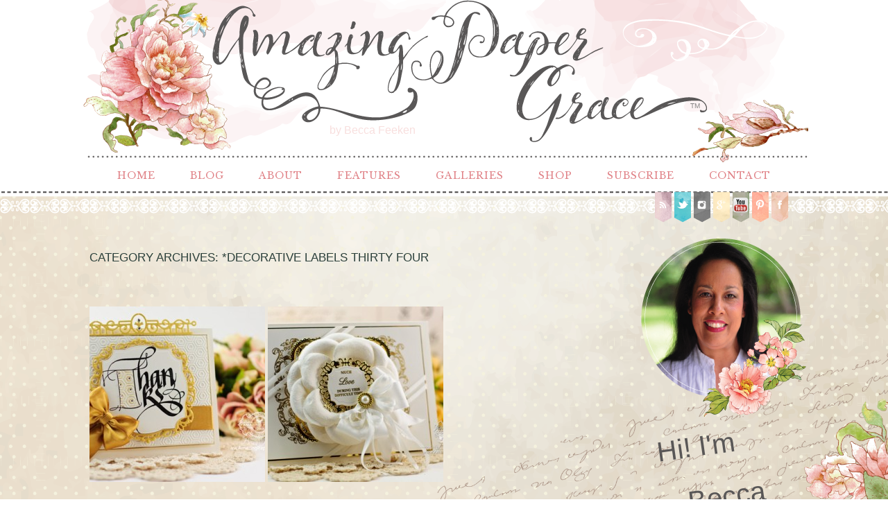

--- FILE ---
content_type: text/html; charset=UTF-8
request_url: http://www.amazingpapergrace.com/category/tools-used/spellbinders/decorative-labels-thirty-four/
body_size: 124234
content:
<!DOCTYPE html>
<html lang="en-US" prefix="og: http://ogp.me/ns#"><!-- p5 build #406 -->
<head>
	<title>*Decorative Labels Thirty Four Archives - Amazing Paper Grace &raquo; Amazing Paper Grace</title>
	<meta charset="UTF-8" />
	<meta http-equiv="imagetoolbar" content="no" />
	<meta http-equiv="X-UA-Compatible" content="IE=edge" />
	<meta name="description" content="Category Archives: *Decorative Labels Thirty Four Archives - Amazing Paper Grace - Becca Feeken: Cardmaking, Crafting &amp; Diecut Tutorials" />
	<meta name="keywords" content="Spellbinders, diecutting, papercrafting, cardmaking, handmade, cards, craft tutorials, rubber stamping, diecut,  die" />
	<meta name="robots" content="noindex" />
	<meta name="pinterest" content="nohover" />
	<link rel="stylesheet" href="//netdna.bootstrapcdn.com/font-awesome/4.3.0/css/font-awesome.css" id="fa-styles"/>

	<!-- wp_head() elements -->
	
	<!-- This site is optimized with the Yoast SEO plugin v6.0 - https://yoast.com/wordpress/plugins/seo/ -->
	<link rel="canonical" href="https://www.amazingpapergrace.com/category/hot-foil-plates/spellbinders/decorative-labels-thirty-four/" />
	<meta property="og:locale" content="en_US" />
	<meta property="og:type" content="object" />
	<meta property="og:title" content="*Decorative Labels Thirty Four Archives - Amazing Paper Grace" />
	<meta property="og:url" content="https://www.amazingpapergrace.com/category/hot-foil-plates/spellbinders/decorative-labels-thirty-four/" />
	<meta property="og:site_name" content="Amazing Paper Grace" />
	<meta name="twitter:card" content="summary_large_image" />
	<meta name="twitter:title" content="*Decorative Labels Thirty Four Archives - Amazing Paper Grace" />
	<script type='application/ld+json'>{"@context":"http:\/\/schema.org","@type":"WebSite","@id":"#website","url":"https:\/\/www.amazingpapergrace.com\/","name":"Amazing Paper Grace","potentialAction":{"@type":"SearchAction","target":"https:\/\/www.amazingpapergrace.com\/?s={search_term_string}","query-input":"required name=search_term_string"}}</script>
	<!-- / Yoast SEO plugin. -->
	
	<link rel='dns-prefetch' href='//s.w.org' />
	<link rel="alternate" type="application/rss+xml" title="Amazing Paper Grace &raquo; *Decorative Labels Thirty Four Category Feed" href="https://www.amazingpapergrace.com/category/hot-foil-plates/spellbinders/decorative-labels-thirty-four/feed/" />
	<!-- This site uses the Google Analytics by MonsterInsights plugin v6.2.6 - Using Analytics tracking - https://www.monsterinsights.com/ -->
	<script type="text/javascript" data-cfasync="false">
		var disableStr = 'ga-disable-UA-41972196-1';
	
	/* Function to detect opted out users */
	function __gaTrackerIsOptedOut() {
		return document.cookie.indexOf(disableStr + '=true') > -1;
	}
	
	/* Disable tracking if the opt-out cookie exists. */
	if ( __gaTrackerIsOptedOut() ) {
		window[disableStr] = true;
	}
	
	/* Opt-out function */
	function __gaTrackerOptout() {
	  document.cookie = disableStr + '=true; expires=Thu, 31 Dec 2099 23:59:59 UTC; path=/';
	  window[disableStr] = true;
	}
		(function(i,s,o,g,r,a,m){i['GoogleAnalyticsObject']=r;i[r]=i[r]||function(){
		(i[r].q=i[r].q||[]).push(arguments)},i[r].l=1*new Date();a=s.createElement(o),
		m=s.getElementsByTagName(o)[0];a.async=1;a.src=g;m.parentNode.insertBefore(a,m)
	})(window,document,'script','//www.google-analytics.com/analytics.js','__gaTracker');
	
	__gaTracker('create', 'UA-41972196-1', 'auto');
	__gaTracker('set', 'forceSSL', true);
	__gaTracker('send','pageview');
	</script>
	<!-- / Google Analytics by MonsterInsights -->
		<script type="text/javascript">
			window._wpemojiSettings = {"baseUrl":"https:\/\/s.w.org\/images\/core\/emoji\/11\/72x72\/","ext":".png","svgUrl":"https:\/\/s.w.org\/images\/core\/emoji\/11\/svg\/","svgExt":".svg","source":{"concatemoji":"http:\/\/www.amazingpapergrace.com\/wp-includes\/js\/wp-emoji-release.min.js?ver=4.9.26"}};
			!function(e,a,t){var n,r,o,i=a.createElement("canvas"),p=i.getContext&&i.getContext("2d");function s(e,t){var a=String.fromCharCode;p.clearRect(0,0,i.width,i.height),p.fillText(a.apply(this,e),0,0);e=i.toDataURL();return p.clearRect(0,0,i.width,i.height),p.fillText(a.apply(this,t),0,0),e===i.toDataURL()}function c(e){var t=a.createElement("script");t.src=e,t.defer=t.type="text/javascript",a.getElementsByTagName("head")[0].appendChild(t)}for(o=Array("flag","emoji"),t.supports={everything:!0,everythingExceptFlag:!0},r=0;r<o.length;r++)t.supports[o[r]]=function(e){if(!p||!p.fillText)return!1;switch(p.textBaseline="top",p.font="600 32px Arial",e){case"flag":return s([55356,56826,55356,56819],[55356,56826,8203,55356,56819])?!1:!s([55356,57332,56128,56423,56128,56418,56128,56421,56128,56430,56128,56423,56128,56447],[55356,57332,8203,56128,56423,8203,56128,56418,8203,56128,56421,8203,56128,56430,8203,56128,56423,8203,56128,56447]);case"emoji":return!s([55358,56760,9792,65039],[55358,56760,8203,9792,65039])}return!1}(o[r]),t.supports.everything=t.supports.everything&&t.supports[o[r]],"flag"!==o[r]&&(t.supports.everythingExceptFlag=t.supports.everythingExceptFlag&&t.supports[o[r]]);t.supports.everythingExceptFlag=t.supports.everythingExceptFlag&&!t.supports.flag,t.DOMReady=!1,t.readyCallback=function(){t.DOMReady=!0},t.supports.everything||(n=function(){t.readyCallback()},a.addEventListener?(a.addEventListener("DOMContentLoaded",n,!1),e.addEventListener("load",n,!1)):(e.attachEvent("onload",n),a.attachEvent("onreadystatechange",function(){"complete"===a.readyState&&t.readyCallback()})),(n=t.source||{}).concatemoji?c(n.concatemoji):n.wpemoji&&n.twemoji&&(c(n.twemoji),c(n.wpemoji)))}(window,document,window._wpemojiSettings);
		</script>
		<style type="text/css">
	img.wp-smiley,
	img.emoji {
	display: inline !important;
	border: none !important;
	box-shadow: none !important;
	height: 1em !important;
	width: 1em !important;
	margin: 0 .07em !important;
	vertical-align: -0.1em !important;
	background: none !important;
	padding: 0 !important;
	}
	</style>
	<script src='http://www.amazingpapergrace.com/wp-includes/js/jquery/jquery.js?ver=1.12.4'></script>
	<script src='http://www.amazingpapergrace.com/wp-includes/js/jquery/jquery-migrate.min.js?ver=1.4.1'></script>
	<script src='http://www.amazingpapergrace.com/wp-includes/js/underscore.min.js?ver=1.8.3'></script>
	<link rel='https://api.w.org/' href='https://www.amazingpapergrace.com/wp-json/' />
	<link rel="EditURI" type="application/rsd+xml" title="RSD" href="https://www.amazingpapergrace.com/xmlrpc.php?rsd" />
	<link rel="wlwmanifest" type="application/wlwmanifest+xml" href="http://www.amazingpapergrace.com/wp-includes/wlwmanifest.xml" /> 
	<meta name="generator" content="WordPress 4.9.26" />
			<!-- Easy Columns 2.1.1 by Pat Friedl http://www.patrickfriedl.com -->
			<link rel="stylesheet" href="https://www.amazingpapergrace.com/wp-content/plugins/easy-columns/css/easy-columns.css" type="text/css" media="screen, projection" />
			
	<!-- END wp_head() elements -->

	<!--[if lt IE 9]>
		<script src="http://www.amazingpapergrace.com/wp-content/themes/prophoto5/js/html5shiv.js?ver=406"></script>
	<![endif]-->
	<script src="https://www.amazingpapergrace.com/wp-content/uploads/pp/static/1698615371_script.js"></script>
	<link rel="stylesheet" href="https://www.amazingpapergrace.com/wp-content/uploads/pp/static/1698615371_style.css" type="text/css"/>
	<link rel="stylesheet" href="https://www.amazingpapergrace.com/wp-content/uploads/pp/static/1698615371_retina.css" type="text/css" media="only screen and (-webkit-min-device-pixel-ratio: 1.5)"/>
	<link rel="stylesheet" href="https://fonts.googleapis.com/css?family=Libre+Baskerville" type="text/css"/>
	<link rel="alternate" href="http://feeds.feedburner.com/amazingpapergrace/tsap" type="application/rss+xml" title="Amazing Paper Grace Posts RSS feed"/>
	<link rel="pingback" href="http://www.amazingpapergrace.com/xmlrpc.php"/>
	<link rel="shortcut icon" href="http://www.amazingpapergrace.com/wp-content/uploads/pp/images/favicon_1432790128.ico"/> 
</head>
<body id="body" class="archive category category-decorative-labels-thirty-four category-493 not-mobile has-sidebar excerpted-posts">
	<div id="inner-body">

	
	<div id="outer-wrap-centered">

		<div id="middle-wrap">

			<div id="inner-wrap">

				<header class="sc"><div id="logo-wrap" class="has-btn"><div id="logo">
	<a href="https://www.amazingpapergrace.com" title="Amazing Paper Grace" rel="home" id="logo-img-a">
		<span id="logo-img" class="pp-button pp-button-2"><span class="layer layer-2 text-layer">by Becca  Feeken</span><span class="layer layer-3 img-layer"><img src="http://www.amazingpapergrace.com/wp-content/uploads/pp/images/btn2_l3_img_1432757769.png" class="pp-btn-img" width="1050" height="243" alt="" /></span><span class="layer layer-5 text-layer">TM</span></span>	</a>

	<h1>
		<a href="https://www.amazingpapergrace.com" title="Amazing Paper Grace" rel="home">Amazing Paper Grace</a>
	</h1>

	<p>
		Becca Feeken: Cardmaking, Crafting &amp; Diecut Tutorials 
	</p>

</div><!-- #logo -->
</div>
<nav id="primary-nav" class="centered sc">

	<ul class="primary-nav-menu suckerfish sc">

		<li id="primary_nav_menu_item_5" class="text-home- mi-type-internal mi-page mi-anchor-text first-menu-item" style="padding-top:3px;padding-bottom:3px;">


	<a href="https://www.amazingpapergrace.com/" class="text-home- mi-type-internal mi-page mi-anchor-text first-menu-item">Home </a>
	
</li><li id="primary_nav_menu_item_6" class="text-blog mi-type-internal mi-page mi-anchor-text" style="padding-top:3px;padding-bottom:3px;">


	<a href="https://www.amazingpapergrace.com/blog/" class="text-blog mi-type-internal mi-page mi-anchor-text">Blog</a>
	
</li><li id="primary_nav_menu_item_2" class="text-about mi-type-container mi-container has-children mi-anchor-text" style="padding-top:3px;padding-bottom:3px;">


	<a href="#" class="text-about mi-type-container mi-container has-children mi-anchor-text">About</a>
	<ul style="margin-top:3px;"><li id="primary_nav_menu_item_10" class="text-meet-becca mi-type-internal mi-page mi-anchor-text">


	<a href="https://www.amazingpapergrace.com/about-2/" class="text-meet-becca mi-type-internal mi-page mi-anchor-text">Meet Becca</a>
	
</li><li id="primary_nav_menu_item_29" class="text-craft-bio mi-type-internal mi-page mi-anchor-text">


	<a href="https://www.amazingpapergrace.com/craft-bio/" class="text-craft-bio mi-type-internal mi-page mi-anchor-text">Craft Bio</a>
	
</li><li id="primary_nav_menu_item_11" class="text-new-here mi-type-internal mi-page mi-anchor-text">


	<a href="https://www.amazingpapergrace.com/new-here/" class="text-new-here mi-type-internal mi-page mi-anchor-text">New Here?</a>
	
</li><li id="primary_nav_menu_item_12" class="text-fine-print mi-type-internal mi-page mi-anchor-text">


	<a href="https://www.amazingpapergrace.com/legal-stuff/" class="text-fine-print mi-type-internal mi-page mi-anchor-text">Fine Print</a>
	
</li><li id="primary_nav_menu_item_13" class="text-disclosure mi-type-internal mi-page mi-anchor-text">


	<a href="https://www.amazingpapergrace.com/legal-stuff/disclosure/" class="text-disclosure mi-type-internal mi-page mi-anchor-text">Disclosure</a>
	
</li></ul>
</li><li id="primary_nav_menu_item_8" class="text-features mi-type-container mi-container has-children mi-anchor-text" style="padding-top:3px;padding-bottom:3px;">


	<a href="#" class="text-features mi-type-container mi-container has-children mi-anchor-text">Features</a>
	<ul style="margin-top:3px;"><li id="primary_nav_menu_item_35" class="text-open-creative-team-call mi-type-internal mi-page mi-anchor-text">


	<a href="https://www.amazingpapergrace.com/open-creative-team-call/" class="text-open-creative-team-call mi-type-internal mi-page mi-anchor-text">Open Creative Team Call</a>
	
</li><li id="primary_nav_menu_item_15" class="text-amazing-paper-grace-creative-team mi-type-manual mi-anchor-text">


	<a href="http://www.amazingpapergrace.com/category/brand/amazing-paper-grace-creative-team-vendors/creative-team-bio/" class="text-amazing-paper-grace-creative-team mi-type-manual mi-anchor-text">Amazing Paper Grace Creative Team</a>
	
</li><li id="primary_nav_menu_item_14" class="text-faqs mi-type-internal mi-page mi-anchor-text">


	<a href="https://www.amazingpapergrace.com/tutorial/faqs/" class="text-faqs mi-type-internal mi-page mi-anchor-text">FAQ's</a>
	
</li><li id="primary_nav_menu_item_19" class="text-downloads mi-type-manual has-children mi-anchor-text">


	<a href="http://www.amazingpapergrace.com/downloads/" class="text-downloads mi-type-manual has-children mi-anchor-text">Downloads</a>
	<ul><li id="primary_nav_menu_item_37" class="text-amazing-paper-grace-assembly-guides mi-type-internal mi-page mi-anchor-text">


	<a href="https://www.amazingpapergrace.com/downloads/assembly-guides/" class="text-amazing-paper-grace-assembly-guides mi-type-internal mi-page mi-anchor-text">Amazing Paper Grace Assembly Guides</a>
	
</li><li id="primary_nav_menu_item_38" class="text-amazing-paper-grace-collection-guides mi-type-internal mi-page mi-anchor-text">


	<a href="https://www.amazingpapergrace.com/downloads/collection-guides/" class="text-amazing-paper-grace-collection-guides mi-type-internal mi-page mi-anchor-text">Amazing Paper Grace Collection Guides</a>
	
</li></ul>
</li><li id="primary_nav_menu_item_32" class="text-giveaway-winners mi-type-internal mi-page mi-anchor-text">


	<a href="https://www.amazingpapergrace.com/giveaway-winners/" class="text-giveaway-winners mi-type-internal mi-page mi-anchor-text">Giveaway Winners</a>
	
</li><li id="primary_nav_menu_item_17" class="text-favorite-tools mi-type-internal mi-page mi-anchor-text">


	<a href="https://www.amazingpapergrace.com/coming-soon/" class="text-favorite-tools mi-type-internal mi-page mi-anchor-text">Favorite Tools</a>
	
</li></ul>
</li><li id="primary_nav_menu_item_4" class="text-galleries mi-type-internal mi-page has-children mi-anchor-text" style="padding-top:3px;padding-bottom:3px;">


	<a href="https://www.amazingpapergrace.com/gallery/" class="text-galleries mi-type-internal mi-page has-children mi-anchor-text">Galleries</a>
	<ul style="margin-top:3px;"><li id="primary_nav_menu_item_20" class="text-by-die mi-type-internal mi-page mi-anchor-text">


	<a href="https://www.amazingpapergrace.com/gallery/by-die-template/" class="text-by-die mi-type-internal mi-page mi-anchor-text">By Die</a>
	
</li><li id="primary_nav_menu_item_21" class="text-by-occasion mi-type-internal mi-page mi-anchor-text">


	<a href="https://www.amazingpapergrace.com/gallery/by-occasion/" class="text-by-occasion mi-type-internal mi-page mi-anchor-text">By Occasion</a>
	
</li><li id="primary_nav_menu_item_22" class="text-by-style mi-type-internal mi-page mi-anchor-text">


	<a href="https://www.amazingpapergrace.com/gallery/by-style/" class="text-by-style mi-type-internal mi-page mi-anchor-text">By Style</a>
	
</li><li id="primary_nav_menu_item_23" class="text-by-color mi-type-internal mi-page mi-anchor-text">


	<a href="https://www.amazingpapergrace.com/gallery/by-color/" class="text-by-color mi-type-internal mi-page mi-anchor-text">By Color</a>
	
</li><li id="primary_nav_menu_item_24" class="text-by-brand mi-type-internal mi-page mi-anchor-text">


	<a href="https://www.amazingpapergrace.com/gallery/by-brand/" class="text-by-brand mi-type-internal mi-page mi-anchor-text">By Brand</a>
	
</li><li id="primary_nav_menu_item_25" class="text-by-size mi-type-internal mi-page mi-anchor-text">


	<a href="https://www.amazingpapergrace.com/card-size/" class="text-by-size mi-type-internal mi-page mi-anchor-text">By Size</a>
	
</li><li id="primary_nav_menu_item_31" class="text-3d-projects mi-type-manual mi-anchor-text">


	<a href="http://www.amazingpapergrace.com/category/card-occasion-themes/3d-items/" class="text-3d-projects mi-type-manual mi-anchor-text">3D Projects</a>
	
</li><li id="primary_nav_menu_item_26" class="text-tutorials mi-type-internal mi-page mi-anchor-text">


	<a href="https://www.amazingpapergrace.com/tutorial/" class="text-tutorials mi-type-internal mi-page mi-anchor-text">Tutorials</a>
	
</li><li id="primary_nav_menu_item_30" class="text-organization mi-type-manual mi-anchor-text">


	<a href="http://www.amazingpapergrace.com/category/organization/" class="text-organization mi-type-manual mi-anchor-text">Organization</a>
	
</li><li id="primary_nav_menu_item_27" class="text-best-of-the-year mi-type-internal mi-page mi-anchor-text">


	<a href="https://www.amazingpapergrace.com/best-of-the-year/" class="text-best-of-the-year mi-type-internal mi-page mi-anchor-text">Best of the Year</a>
	
</li></ul>
</li><li id="primary_nav_menu_item_7" class="text-shop mi-type-internal mi-page mi-anchor-text" style="padding-top:3px;padding-bottom:3px;">


	<a href="https://www.amazingpapergrace.com/coming-soon/" class="text-shop mi-type-internal mi-page mi-anchor-text">Shop</a>
	
</li><li id="primary_nav_menu_item_28" class="text-subscribe mi-type-internal mi-page mi-anchor-text" style="padding-top:3px;padding-bottom:3px;">


	<a href="https://www.amazingpapergrace.com/subscribe/" class="text-subscribe mi-type-internal mi-page mi-anchor-text">Subscribe</a>
	
</li><li id="primary_nav_menu_item_3" class="show-hidden-contact_form text-contact mi-type-special mi-showhidden mi-anchor-text last-menu-item" style="padding-top:3px;padding-bottom:3px;">


	<a href="#ShowHidden" class="show-hidden-contact_form text-contact mi-type-special mi-showhidden mi-anchor-text last-menu-item">Contact</a>
	
</li>
	</ul>

</nav><div id="primary-nav-ajax-receptacle" class="nav-ajax-receptacle sc content-bg"></div>
<nav id="secondary-nav" class=" sc">

	<ul class="secondary-nav-menu suckerfish sc">

		<li id="secondary_nav_menu_item_8" class="text-rss mi-type-manual mi-anchor-img sc first-menu-item">


	<a href="http://feeds.feedburner.com/amazingpapergrace/tsap#" class="text-rss mi-type-manual mi-anchor-img sc first-menu-item" target="_blank"><span class="pp-button pp-button-6"><span class="layer layer-2 img-layer"><img src="http://www.amazingpapergrace.com/wp-content/uploads/pp/images/btn6_l2_img_1432789738.png" class="pp-btn-img" width="50" height="46" alt="" /></span><span class="layer layer-3 img-layer"><img src="http://www.amazingpapergrace.com/wp-content/uploads/pp/images/btn6_l3_img_1432182845.png" class="pp-btn-img" width="26" height="46" alt="" /></span></span></a>
	
</li><li id="secondary_nav_menu_item_7" class="text-twitter mi-type-manual mi-anchor-img sc">


	<a href="https://twitter.com/BeccaFeeken" class="text-twitter mi-type-manual mi-anchor-img sc" target="_blank"><span class="pp-button pp-button-7"><span class="layer layer-2 img-layer"><img src="http://www.amazingpapergrace.com/wp-content/uploads/pp/images/btn7_l2_img_1432789768.png" class="pp-btn-img" width="51" height="46" alt="" /></span><span class="layer layer-3 img-layer"><img src="http://www.amazingpapergrace.com/wp-content/uploads/pp/images/btn7_l3_img_1432179421.png" class="pp-btn-img" width="26" height="46" alt="" /></span></span></a>
	
</li><li id="secondary_nav_menu_item_6" class="text-instagram mi-type-manual mi-anchor-img sc">


	<a href="https://instagram.com/amazingpapergrace/" class="text-instagram mi-type-manual mi-anchor-img sc" target="_blank"><span class="pp-button pp-button-3"><span class="layer layer-2 img-layer"><img src="http://www.amazingpapergrace.com/wp-content/uploads/pp/images/btn3_l2_img_1432789636.png" class="pp-btn-img" width="50" height="46" alt="" /></span><span class="layer layer-3 img-layer"><img src="http://www.amazingpapergrace.com/wp-content/uploads/pp/images/btn3_l3_img_1432179223.png" class="pp-btn-img" width="26" height="46" alt="" /></span></span></a>
	
</li><li id="secondary_nav_menu_item_4" class="text-google mi-type-manual mi-anchor-img sc">


	<a href="https://plus.google.com/u/0/110604289383839499486/posts" class="text-google mi-type-manual mi-anchor-img sc" target="_blank"><span class="pp-button pp-button-4"><span class="layer layer-2 img-layer"><img src="http://www.amazingpapergrace.com/wp-content/uploads/pp/images/btn4_l2_img_1432789670.png" class="pp-btn-img" width="50" height="46" alt="" /></span><span class="layer layer-3 img-layer"><img src="http://www.amazingpapergrace.com/wp-content/uploads/pp/images/btn4_l3_img_1432182818.png" class="pp-btn-img" width="26" height="46" alt="" /></span></span></a>
	
</li><li id="secondary_nav_menu_item_3" class="text-you-tube mi-type-manual mi-anchor-img sc">


	<a href="https://www.youtube.com/user/beccastamps" class="text-you-tube mi-type-manual mi-anchor-img sc" target="_blank"><span class="pp-button pp-button-8"><span class="layer layer-2 img-layer"><img src="http://www.amazingpapergrace.com/wp-content/uploads/pp/images/btn8_l2_img_1432789795.png" class="pp-btn-img" width="50" height="46" alt="" /></span><span class="layer layer-3 img-layer"><img src="http://www.amazingpapergrace.com/wp-content/uploads/pp/images/btn8_l3_img_1432182881.png" class="pp-btn-img" width="26" height="46" alt="" /></span></span></a>
	
</li><li id="secondary_nav_menu_item_2" class="text-pinterest mi-type-manual mi-anchor-img sc">


	<a href="https://www.pinterest.com/BeccaFeeken/" class="text-pinterest mi-type-manual mi-anchor-img sc" target="_blank"><span class="pp-button pp-button-5"><span class="layer layer-2 img-layer"><img src="http://www.amazingpapergrace.com/wp-content/uploads/pp/images/btn5_l2_img_1432789700.png" class="pp-btn-img" width="50" height="46" alt="" /></span><span class="layer layer-3 img-layer"><img src="http://www.amazingpapergrace.com/wp-content/uploads/pp/images/btn5_l3_img_1432179329.png" class="pp-btn-img" width="26" height="46" alt="" /></span></span></a>
	
</li><li id="secondary_nav_menu_item_1" class="text-facebook mi-type-manual mi-anchor-img sc last-menu-item">


	<a href="https://www.facebook.com/becca.feeken" class="text-facebook mi-type-manual mi-anchor-img sc last-menu-item" target="_blank"><span class="pp-button pp-button-13"><span class="layer layer-2 img-layer"><img src="http://www.amazingpapergrace.com/wp-content/uploads/pp/images/btn13_l2_img_1432179156.png" class="pp-btn-img" width="51" height="46" alt="" /></span><span class="layer layer-3 img-layer"><img src="http://www.amazingpapergrace.com/wp-content/uploads/pp/images/btn13_l3_img_1432182919.png" class="pp-btn-img" width="26" height="46" alt="" /></span></span></a>
	
</li>
	</ul>

</nav><div id="secondary-nav-ajax-receptacle" class="nav-ajax-receptacle sc content-bg"></div></header><div id="contact-form" class="sc" style="display:none">

	
</div><!-- #contact-form--><table id="content-wrap">

	<tr>

		<td id="content">

			<div class="page-title-wrap content-bg">

	<h2 class="page-title">
		Category Archives: <span>*Decorative Labels Thirty Four</span>
	</h2>

	
</div> <!-- .page-title-wrap  -->

<!-- grid markup served from cache -->
<div class="excerpts-grid-wrap content-bg"><div id="grid-excerpts" class="grid grid-type-excerpts grid-style-img_rollover_text grid-format-cropped sc">
<div class="row sc"><div class="grid-item grid-row-1 grid-col-1 overlay-fade" style="width:253px;height:253px;" data-item-height="253" data-img-border-width="0">

	<img src="https://www.amazingpapergrace.com/wp-content/uploads/2014/05/WRBF-4286-20141-253x253.jpg" class="grid-img pp-no-pin ov-done" width="253" height="253" alt="Thank You Card Making Ideas by Becca Feeken using Quietfire Fill 'Er Up T and Spellbinders Decorative Labels Thirty Four" />
	

	<div class="grid-overlay">

		<span class="overlay-bg" style="width:253px;height:253px;"></span>

		<div class="text-wrap">

			<h3>
				<a href="https://www.amazingpapergrace.com/fill-er-up-thanks-card/"  title="permalink to Fill &#8216;Er Up &#8216;T&#8217;hanks Card">
					Fill &#8216;Er Up &#8216;T&#8217;hanks Card				</a>
			</h3>

			
				<p class="text">
					Hi friends, it&#8217;s not very often that I have something that I term a masculine card to share &#8212; today I do. In fact, this is a<div class="read-more-image-wrap"><a class="read-more-image" href="https://www.amazingpapergrace.com/fill-er-up-thanks-card/" title="Fill &#8216;Er Up &#8216;T&#8217;hanks Card"><span class="pp-button pp-button-26"><span class="layer layer-1 text-layer">READ MORE</span><span class="layer layer-2 img-layer"><img src="https://www.amazingpapergrace.com/wp-content/uploads/pp/images/btn26_l2_img_1432440658.png" class="pp-btn-img" width="25" height="23" alt="" /></span></span></a></div>				</p>

			
		</div>

	</div>

</div>
<div class="grid-item grid-row-1 grid-col-2 overlay-fade" style="width:253px;height:253px;" data-item-height="253" data-img-border-width="0">

	<img src="https://www.amazingpapergrace.com/wp-content/uploads/2014/03/WRBF-4183-2014-253x253.jpg" class="grid-img pp-no-pin ov-done" width="253" height="253" alt="Sympathy Card Making Idea by Becca Feeken using JustRite Baroque Frame Background and Spellbinders Decorative Labels Thirty Four" />
	

	<div class="grid-overlay">

		<span class="overlay-bg" style="width:253px;height:253px;"></span>

		<div class="text-wrap">

			<h3>
				<a href="https://www.amazingpapergrace.com/psst-an-important-date-is-coming/"  title="permalink to Psst!!! . . . An Important Date is Coming!!">
					Psst!!! . . . An Important Date is Coming!!				</a>
			</h3>

			
				<p class="text">
					Today I want to share some news about an important date that&#8217;s coming but first a sympathy card to add to your portfolio.  I always<div class="read-more-image-wrap"><a class="read-more-image" href="https://www.amazingpapergrace.com/psst-an-important-date-is-coming/" title="Psst!!! . . . An Important Date is Coming!!"><span class="pp-button pp-button-26"><span class="layer layer-1 text-layer">READ MORE</span><span class="layer layer-2 img-layer"><img src="https://www.amazingpapergrace.com/wp-content/uploads/pp/images/btn26_l2_img_1432440658.png" class="pp-btn-img" width="25" height="23" alt="" /></span></span></a></div>				</p>

			
		</div>

	</div>

</div>

</div>
</div>
</div>
<!-- end grid markup -->


		</td>

		<td id="sidebar" class="sidebar">

			<ul>

				<li id="pp-custom-icon-58" class="widget sc widget_pp-custom-icon"><div class="pp-widget-centered"><a id="pp-custom-icon-58" href="https://www.amazingpapergrace.com/about-2/" class="icon-link"><span class="pp-button pp-button-9"><span class="layer layer-1 img-layer"><img src="http://www.amazingpapergrace.com/wp-content/uploads/pp/images/btn9_l1_img_1432789558.png" class="pp-btn-img" width="251" height="295" alt="" /></span><span class="layer layer-2 text-layer">Hi! I'm</span><span class="layer layer-3 text-layer">Becca</span></span></a></div></li>
<li id="pp-custom-icon-59" class="widget sc widget_pp-custom-icon"><div class="pp-widget-centered"><a id="pp-custom-icon-59" href="https://www.amazingpapergrace.com/new-here/" class="icon-link"><span class="pp-button pp-button-28"><span class="layer layer-1 img-layer"><img src="http://www.amazingpapergrace.com/wp-content/uploads/pp/images/btn28_l1_img_1432611739.png" class="pp-btn-img" width="126" height="126" alt="" /></span><span class="layer layer-2 img-layer"><img src="http://www.amazingpapergrace.com/wp-content/uploads/pp/images/btn28_l2_img_1432611757.png" class="pp-btn-img" width="251" height="126" alt="" /></span></span></a><a id="pp-custom-icon-59" href="https://www.amazingpapergrace.com/tutorial/faqs/" class="icon-link"><span class="pp-button pp-button-29"><span class="layer layer-1 img-layer"><img src="http://www.amazingpapergrace.com/wp-content/uploads/pp/images/btn29_l1_img_1432611825.png" class="pp-btn-img" width="126" height="126" alt="" /></span><span class="layer layer-2 img-layer"><img src="http://www.amazingpapergrace.com/wp-content/uploads/pp/images/btn28_l2_img_1432611757.png" class="pp-btn-img" width="251" height="126" alt="" /></span></span></a></div></li>
<li id="pp-vertical-nav-menu-4" class="widget widget_pp-vertical-nav-menu"><ul class="pp-widget-menu pp-widget-menu-1"><li id="widget_menu_1_item_4" class="text-new-link-item mi-type-special mi-search mi-anchor-text mi-search-inline">


	<form action="https://www.amazingpapergrace.com" method="get" accept-charset="utf-8"><input type="submit" value="Help Me Find:" class="pp-search-submit" /><input type="text" name="s" value="" class="pp-search-input" size="12" /></form>
	
</li></ul></li>
<li id="pp-custom-icon-60" class="widget sc widget_pp-custom-icon"><div class="pp-widget-centered"><img src="http://www.amazingpapergrace.com/wp-content/uploads/pp/images/widget_custom_image_2_1432613128.png" class="pp-custom-icon" width="251" height="46" alt="" /></div></li>
<li id="calendar-3" class="widget widget_calendar"><div id="calendar_wrap" class="calendar_wrap"><table id="wp-calendar">
	<caption>January 2026</caption>
	<thead>
	<tr>
		<th scope="col" title="Sunday">S</th>
		<th scope="col" title="Monday">M</th>
		<th scope="col" title="Tuesday">T</th>
		<th scope="col" title="Wednesday">W</th>
		<th scope="col" title="Thursday">T</th>
		<th scope="col" title="Friday">F</th>
		<th scope="col" title="Saturday">S</th>
	</tr>
	</thead>

	<tfoot>
	<tr>
		<td colspan="3" id="prev"><a href="https://www.amazingpapergrace.com/2022/12/">&laquo; Dec</a></td>
		<td class="pad">&nbsp;</td>
		<td colspan="3" id="next" class="pad">&nbsp;</td>
	</tr>
	</tfoot>

	<tbody>
	<tr>
		<td colspan="4" class="pad">&nbsp;</td><td>1</td><td>2</td><td>3</td>
	</tr>
	<tr>
		<td>4</td><td>5</td><td>6</td><td>7</td><td>8</td><td>9</td><td>10</td>
	</tr>
	<tr>
		<td>11</td><td>12</td><td>13</td><td>14</td><td>15</td><td>16</td><td>17</td>
	</tr>
	<tr>
		<td id="today">18</td><td>19</td><td>20</td><td>21</td><td>22</td><td>23</td><td>24</td>
	</tr>
	<tr>
		<td>25</td><td>26</td><td>27</td><td>28</td><td>29</td><td>30</td><td>31</td>
	</tr>
	</tbody>
	</table></div></li>
<li id="pp-custom-icon-61" class="widget sc widget_pp-custom-icon"><div class="pp-widget-centered"><img src="http://www.amazingpapergrace.com/wp-content/uploads/pp/images/widget_custom_image_1_1432611685.png" class="pp-custom-icon" width="251" height="46" alt="" /></div></li>
<li id="pp-custom-icon-62" class="widget sc widget_pp-custom-icon"><div class="pp-widget-centered"><a id="pp-custom-icon-62" href="https://www.amazingpapergrace.com/gallery/by-die-template/" class="icon-link"><span class="pp-button pp-button-30"><span class="layer layer-1 img-layer"><img src="http://www.amazingpapergrace.com/wp-content/uploads/pp/images/btn30_l1_img_1432612063.png" class="pp-btn-img" width="126" height="126" alt="" /></span><span class="layer layer-2 img-layer"><img src="http://www.amazingpapergrace.com/wp-content/uploads/pp/images/btn28_l2_img_1432611757.png" class="pp-btn-img" width="251" height="126" alt="" /></span></span></a><a id="pp-custom-icon-62" href="https://www.amazingpapergrace.com/gallery/by-occasion/" class="icon-link"><span class="pp-button pp-button-31"><span class="layer layer-1 img-layer"><img src="http://www.amazingpapergrace.com/wp-content/uploads/pp/images/btn31_l1_img_1432612100.png" class="pp-btn-img" width="126" height="126" alt="" /></span><span class="layer layer-2 img-layer"><img src="http://www.amazingpapergrace.com/wp-content/uploads/pp/images/btn28_l2_img_1432611757.png" class="pp-btn-img" width="251" height="126" alt="" /></span></span></a><a id="pp-custom-icon-62" href="https://www.amazingpapergrace.com/gallery/by-style/" class="icon-link"><span class="pp-button pp-button-33"><span class="layer layer-1 img-layer"><img src="http://www.amazingpapergrace.com/wp-content/uploads/pp/images/btn33_l1_img_1432612189.png" class="pp-btn-img" width="126" height="126" alt="" /></span><span class="layer layer-2 img-layer"><img src="http://www.amazingpapergrace.com/wp-content/uploads/pp/images/btn28_l2_img_1432611757.png" class="pp-btn-img" width="251" height="126" alt="" /></span></span></a><a id="pp-custom-icon-62" href="https://www.amazingpapergrace.com/gallery/by-color/" class="icon-link"><span class="pp-button pp-button-32"><span class="layer layer-1 img-layer"><img src="http://www.amazingpapergrace.com/wp-content/uploads/pp/images/btn32_l1_img_1432612135.png" class="pp-btn-img" width="126" height="126" alt="" /></span><span class="layer layer-2 img-layer"><img src="http://www.amazingpapergrace.com/wp-content/uploads/pp/images/btn28_l2_img_1432611757.png" class="pp-btn-img" width="251" height="126" alt="" /></span></span></a><a id="pp-custom-icon-62" href="https://www.amazingpapergrace.com/gallery/by-brand/" class="icon-link"><span class="pp-button pp-button-34"><span class="layer layer-1 img-layer"><img src="http://www.amazingpapergrace.com/wp-content/uploads/pp/images/btn34_l1_img_1432612231.png" class="pp-btn-img" width="126" height="126" alt="" /></span><span class="layer layer-2 img-layer"><img src="http://www.amazingpapergrace.com/wp-content/uploads/pp/images/btn28_l2_img_1432611757.png" class="pp-btn-img" width="251" height="126" alt="" /></span></span></a><a id="pp-custom-icon-62" href="https://www.amazingpapergrace.com/card-size/" class="icon-link"><span class="pp-button pp-button-35"><span class="layer layer-1 img-layer"><img src="http://www.amazingpapergrace.com/wp-content/uploads/pp/images/btn35_l1_img_1432612263.png" class="pp-btn-img" width="126" height="126" alt="" /></span><span class="layer layer-2 img-layer"><img src="http://www.amazingpapergrace.com/wp-content/uploads/pp/images/btn28_l2_img_1432611757.png" class="pp-btn-img" width="251" height="126" alt="" /></span></span></a></div></li>
<li id="pp-custom-icon-63" class="widget sc widget_pp-custom-icon"><div class="pp-widget-centered"><img src="http://www.amazingpapergrace.com/wp-content/uploads/pp/images/widget_custom_image_2_1432613128.png" class="pp-custom-icon" width="251" height="46" alt="" /></div></li>
<li id="pp-custom-icon-64" class="widget sc widget_pp-custom-icon"><div class="pp-widget-centered"><a id="pp-custom-icon-64" href="https://www.amazingpapergrace.com/recent-posts/" class="icon-link"><span class="pp-button pp-button-38"><span class="layer layer-1 img-layer"><img src="http://www.amazingpapergrace.com/wp-content/uploads/pp/images/btn38_l1_img_1432612583.png" class="pp-btn-img" width="251" height="81" alt="" /></span><span class="layer layer-2 text-layer">RECENT POSTS</span></span></a><a id="pp-custom-icon-64" href="https://www.amazingpapergrace.com/best-of-the-year/" class="icon-link"><span class="pp-button pp-button-39"><span class="layer layer-1 img-layer"><img src="http://www.amazingpapergrace.com/wp-content/uploads/pp/images/btn39_l1_img_1432612674.png" class="pp-btn-img" width="251" height="81" alt="" /></span><span class="layer layer-2 text-layer">BEST OF THE YEAR</span></span></a><a id="pp-custom-icon-64" href="https://www.amazingpapergrace.com/tutorial/" class="icon-link"><span class="pp-button pp-button-40"><span class="layer layer-1 img-layer"><img src="http://www.amazingpapergrace.com/wp-content/uploads/pp/images/btn40_l1_img_1432612724.png" class="pp-btn-img" width="251" height="81" alt="" /></span><span class="layer layer-2 text-layer">TUTORIALS</span></span></a></div></li>
<li id="pp-custom-icon-65" class="widget sc widget_pp-custom-icon"><div class="pp-widget-centered"><img src="http://www.amazingpapergrace.com/wp-content/uploads/pp/images/widget_custom_image_1_1432611685.png" class="pp-custom-icon" width="251" height="46" alt="" /></div></li>
<li id="archives-3" class="widget widget_archive"><h3 class='widgettitle'>By Month</h3>
		<label class="screen-reader-text" for="archives-dropdown-3">By Month</label>
		<select id="archives-dropdown-3" name="archive-dropdown" onchange='document.location.href=this.options[this.selectedIndex].value;'>
			
			<option value="">Select Month</option>
				<option value='https://www.amazingpapergrace.com/2022/12/'> December 2022 </option>
	<option value='https://www.amazingpapergrace.com/2022/11/'> November 2022 </option>
	<option value='https://www.amazingpapergrace.com/2022/10/'> October 2022 </option>
	<option value='https://www.amazingpapergrace.com/2022/09/'> September 2022 </option>
	<option value='https://www.amazingpapergrace.com/2022/08/'> August 2022 </option>
	<option value='https://www.amazingpapergrace.com/2022/07/'> July 2022 </option>
	<option value='https://www.amazingpapergrace.com/2022/06/'> June 2022 </option>
	<option value='https://www.amazingpapergrace.com/2022/05/'> May 2022 </option>
	<option value='https://www.amazingpapergrace.com/2022/04/'> April 2022 </option>
	<option value='https://www.amazingpapergrace.com/2022/03/'> March 2022 </option>
	<option value='https://www.amazingpapergrace.com/2022/02/'> February 2022 </option>
	<option value='https://www.amazingpapergrace.com/2022/01/'> January 2022 </option>
	<option value='https://www.amazingpapergrace.com/2021/12/'> December 2021 </option>
	<option value='https://www.amazingpapergrace.com/2021/11/'> November 2021 </option>
	<option value='https://www.amazingpapergrace.com/2021/10/'> October 2021 </option>
	<option value='https://www.amazingpapergrace.com/2021/09/'> September 2021 </option>
	<option value='https://www.amazingpapergrace.com/2021/08/'> August 2021 </option>
	<option value='https://www.amazingpapergrace.com/2021/07/'> July 2021 </option>
	<option value='https://www.amazingpapergrace.com/2021/06/'> June 2021 </option>
	<option value='https://www.amazingpapergrace.com/2021/05/'> May 2021 </option>
	<option value='https://www.amazingpapergrace.com/2021/04/'> April 2021 </option>
	<option value='https://www.amazingpapergrace.com/2021/03/'> March 2021 </option>
	<option value='https://www.amazingpapergrace.com/2021/02/'> February 2021 </option>
	<option value='https://www.amazingpapergrace.com/2021/01/'> January 2021 </option>
	<option value='https://www.amazingpapergrace.com/2020/12/'> December 2020 </option>
	<option value='https://www.amazingpapergrace.com/2020/11/'> November 2020 </option>
	<option value='https://www.amazingpapergrace.com/2020/10/'> October 2020 </option>
	<option value='https://www.amazingpapergrace.com/2020/09/'> September 2020 </option>
	<option value='https://www.amazingpapergrace.com/2020/08/'> August 2020 </option>
	<option value='https://www.amazingpapergrace.com/2020/07/'> July 2020 </option>
	<option value='https://www.amazingpapergrace.com/2020/06/'> June 2020 </option>
	<option value='https://www.amazingpapergrace.com/2020/05/'> May 2020 </option>
	<option value='https://www.amazingpapergrace.com/2020/04/'> April 2020 </option>
	<option value='https://www.amazingpapergrace.com/2020/03/'> March 2020 </option>
	<option value='https://www.amazingpapergrace.com/2020/02/'> February 2020 </option>
	<option value='https://www.amazingpapergrace.com/2020/01/'> January 2020 </option>
	<option value='https://www.amazingpapergrace.com/2019/12/'> December 2019 </option>
	<option value='https://www.amazingpapergrace.com/2019/11/'> November 2019 </option>
	<option value='https://www.amazingpapergrace.com/2019/10/'> October 2019 </option>
	<option value='https://www.amazingpapergrace.com/2019/09/'> September 2019 </option>
	<option value='https://www.amazingpapergrace.com/2019/08/'> August 2019 </option>
	<option value='https://www.amazingpapergrace.com/2019/07/'> July 2019 </option>
	<option value='https://www.amazingpapergrace.com/2019/06/'> June 2019 </option>
	<option value='https://www.amazingpapergrace.com/2019/05/'> May 2019 </option>
	<option value='https://www.amazingpapergrace.com/2019/04/'> April 2019 </option>
	<option value='https://www.amazingpapergrace.com/2019/03/'> March 2019 </option>
	<option value='https://www.amazingpapergrace.com/2019/02/'> February 2019 </option>
	<option value='https://www.amazingpapergrace.com/2019/01/'> January 2019 </option>
	<option value='https://www.amazingpapergrace.com/2018/12/'> December 2018 </option>
	<option value='https://www.amazingpapergrace.com/2018/11/'> November 2018 </option>
	<option value='https://www.amazingpapergrace.com/2018/10/'> October 2018 </option>
	<option value='https://www.amazingpapergrace.com/2018/09/'> September 2018 </option>
	<option value='https://www.amazingpapergrace.com/2018/08/'> August 2018 </option>
	<option value='https://www.amazingpapergrace.com/2018/07/'> July 2018 </option>
	<option value='https://www.amazingpapergrace.com/2018/06/'> June 2018 </option>
	<option value='https://www.amazingpapergrace.com/2018/05/'> May 2018 </option>
	<option value='https://www.amazingpapergrace.com/2018/04/'> April 2018 </option>
	<option value='https://www.amazingpapergrace.com/2018/03/'> March 2018 </option>
	<option value='https://www.amazingpapergrace.com/2018/02/'> February 2018 </option>
	<option value='https://www.amazingpapergrace.com/2018/01/'> January 2018 </option>
	<option value='https://www.amazingpapergrace.com/2017/12/'> December 2017 </option>
	<option value='https://www.amazingpapergrace.com/2017/11/'> November 2017 </option>
	<option value='https://www.amazingpapergrace.com/2017/10/'> October 2017 </option>
	<option value='https://www.amazingpapergrace.com/2017/09/'> September 2017 </option>
	<option value='https://www.amazingpapergrace.com/2017/08/'> August 2017 </option>
	<option value='https://www.amazingpapergrace.com/2017/07/'> July 2017 </option>
	<option value='https://www.amazingpapergrace.com/2017/06/'> June 2017 </option>
	<option value='https://www.amazingpapergrace.com/2017/05/'> May 2017 </option>
	<option value='https://www.amazingpapergrace.com/2017/04/'> April 2017 </option>
	<option value='https://www.amazingpapergrace.com/2017/03/'> March 2017 </option>
	<option value='https://www.amazingpapergrace.com/2017/02/'> February 2017 </option>
	<option value='https://www.amazingpapergrace.com/2017/01/'> January 2017 </option>
	<option value='https://www.amazingpapergrace.com/2016/12/'> December 2016 </option>
	<option value='https://www.amazingpapergrace.com/2016/11/'> November 2016 </option>
	<option value='https://www.amazingpapergrace.com/2016/10/'> October 2016 </option>
	<option value='https://www.amazingpapergrace.com/2016/09/'> September 2016 </option>
	<option value='https://www.amazingpapergrace.com/2016/08/'> August 2016 </option>
	<option value='https://www.amazingpapergrace.com/2016/07/'> July 2016 </option>
	<option value='https://www.amazingpapergrace.com/2016/06/'> June 2016 </option>
	<option value='https://www.amazingpapergrace.com/2016/05/'> May 2016 </option>
	<option value='https://www.amazingpapergrace.com/2016/04/'> April 2016 </option>
	<option value='https://www.amazingpapergrace.com/2016/03/'> March 2016 </option>
	<option value='https://www.amazingpapergrace.com/2016/02/'> February 2016 </option>
	<option value='https://www.amazingpapergrace.com/2016/01/'> January 2016 </option>
	<option value='https://www.amazingpapergrace.com/2015/12/'> December 2015 </option>
	<option value='https://www.amazingpapergrace.com/2015/11/'> November 2015 </option>
	<option value='https://www.amazingpapergrace.com/2015/10/'> October 2015 </option>
	<option value='https://www.amazingpapergrace.com/2015/09/'> September 2015 </option>
	<option value='https://www.amazingpapergrace.com/2015/08/'> August 2015 </option>
	<option value='https://www.amazingpapergrace.com/2015/07/'> July 2015 </option>
	<option value='https://www.amazingpapergrace.com/2015/06/'> June 2015 </option>
	<option value='https://www.amazingpapergrace.com/2015/05/'> May 2015 </option>
	<option value='https://www.amazingpapergrace.com/2015/04/'> April 2015 </option>
	<option value='https://www.amazingpapergrace.com/2015/03/'> March 2015 </option>
	<option value='https://www.amazingpapergrace.com/2015/02/'> February 2015 </option>
	<option value='https://www.amazingpapergrace.com/2015/01/'> January 2015 </option>
	<option value='https://www.amazingpapergrace.com/2014/12/'> December 2014 </option>
	<option value='https://www.amazingpapergrace.com/2014/11/'> November 2014 </option>
	<option value='https://www.amazingpapergrace.com/2014/10/'> October 2014 </option>
	<option value='https://www.amazingpapergrace.com/2014/09/'> September 2014 </option>
	<option value='https://www.amazingpapergrace.com/2014/08/'> August 2014 </option>
	<option value='https://www.amazingpapergrace.com/2014/07/'> July 2014 </option>
	<option value='https://www.amazingpapergrace.com/2014/06/'> June 2014 </option>
	<option value='https://www.amazingpapergrace.com/2014/05/'> May 2014 </option>
	<option value='https://www.amazingpapergrace.com/2014/04/'> April 2014 </option>
	<option value='https://www.amazingpapergrace.com/2014/03/'> March 2014 </option>
	<option value='https://www.amazingpapergrace.com/2014/02/'> February 2014 </option>
	<option value='https://www.amazingpapergrace.com/2014/01/'> January 2014 </option>
	<option value='https://www.amazingpapergrace.com/2013/12/'> December 2013 </option>
	<option value='https://www.amazingpapergrace.com/2013/11/'> November 2013 </option>
	<option value='https://www.amazingpapergrace.com/2013/10/'> October 2013 </option>
	<option value='https://www.amazingpapergrace.com/2013/09/'> September 2013 </option>
	<option value='https://www.amazingpapergrace.com/2013/08/'> August 2013 </option>
	<option value='https://www.amazingpapergrace.com/2013/07/'> July 2013 </option>
	<option value='https://www.amazingpapergrace.com/2013/06/'> June 2013 </option>
	<option value='https://www.amazingpapergrace.com/2013/05/'> May 2013 </option>
	<option value='https://www.amazingpapergrace.com/2013/04/'> April 2013 </option>
	<option value='https://www.amazingpapergrace.com/2013/03/'> March 2013 </option>
	<option value='https://www.amazingpapergrace.com/2013/02/'> February 2013 </option>
	<option value='https://www.amazingpapergrace.com/2013/01/'> January 2013 </option>
	<option value='https://www.amazingpapergrace.com/2012/12/'> December 2012 </option>
	<option value='https://www.amazingpapergrace.com/2012/11/'> November 2012 </option>
	<option value='https://www.amazingpapergrace.com/2012/10/'> October 2012 </option>
	<option value='https://www.amazingpapergrace.com/2012/09/'> September 2012 </option>
	<option value='https://www.amazingpapergrace.com/2012/08/'> August 2012 </option>
	<option value='https://www.amazingpapergrace.com/2012/07/'> July 2012 </option>
	<option value='https://www.amazingpapergrace.com/2012/06/'> June 2012 </option>
	<option value='https://www.amazingpapergrace.com/2012/05/'> May 2012 </option>
	<option value='https://www.amazingpapergrace.com/2012/04/'> April 2012 </option>
	<option value='https://www.amazingpapergrace.com/2012/03/'> March 2012 </option>
	<option value='https://www.amazingpapergrace.com/2012/02/'> February 2012 </option>
	<option value='https://www.amazingpapergrace.com/2012/01/'> January 2012 </option>
	<option value='https://www.amazingpapergrace.com/2011/12/'> December 2011 </option>
	<option value='https://www.amazingpapergrace.com/2011/11/'> November 2011 </option>
	<option value='https://www.amazingpapergrace.com/2011/10/'> October 2011 </option>
	<option value='https://www.amazingpapergrace.com/2011/09/'> September 2011 </option>
	<option value='https://www.amazingpapergrace.com/2011/08/'> August 2011 </option>
	<option value='https://www.amazingpapergrace.com/2011/07/'> July 2011 </option>
	<option value='https://www.amazingpapergrace.com/2011/06/'> June 2011 </option>
	<option value='https://www.amazingpapergrace.com/2011/05/'> May 2011 </option>
	<option value='https://www.amazingpapergrace.com/2011/04/'> April 2011 </option>
	<option value='https://www.amazingpapergrace.com/2011/03/'> March 2011 </option>
	<option value='https://www.amazingpapergrace.com/2011/02/'> February 2011 </option>
	<option value='https://www.amazingpapergrace.com/2011/01/'> January 2011 </option>
	<option value='https://www.amazingpapergrace.com/2010/12/'> December 2010 </option>
	<option value='https://www.amazingpapergrace.com/2010/11/'> November 2010 </option>
	<option value='https://www.amazingpapergrace.com/2010/10/'> October 2010 </option>
	<option value='https://www.amazingpapergrace.com/2010/09/'> September 2010 </option>
	<option value='https://www.amazingpapergrace.com/2010/08/'> August 2010 </option>
	<option value='https://www.amazingpapergrace.com/2010/07/'> July 2010 </option>
	<option value='https://www.amazingpapergrace.com/2010/06/'> June 2010 </option>
	<option value='https://www.amazingpapergrace.com/2010/05/'> May 2010 </option>
	<option value='https://www.amazingpapergrace.com/2010/04/'> April 2010 </option>
	<option value='https://www.amazingpapergrace.com/2010/03/'> March 2010 </option>
	<option value='https://www.amazingpapergrace.com/2010/02/'> February 2010 </option>
	<option value='https://www.amazingpapergrace.com/2010/01/'> January 2010 </option>
	<option value='https://www.amazingpapergrace.com/2009/12/'> December 2009 </option>
	<option value='https://www.amazingpapergrace.com/2009/11/'> November 2009 </option>
	<option value='https://www.amazingpapergrace.com/2009/10/'> October 2009 </option>
	<option value='https://www.amazingpapergrace.com/2009/09/'> September 2009 </option>
	<option value='https://www.amazingpapergrace.com/2009/08/'> August 2009 </option>
	<option value='https://www.amazingpapergrace.com/2009/07/'> July 2009 </option>
	<option value='https://www.amazingpapergrace.com/2009/06/'> June 2009 </option>
	<option value='https://www.amazingpapergrace.com/2009/05/'> May 2009 </option>
	<option value='https://www.amazingpapergrace.com/2009/04/'> April 2009 </option>
	<option value='https://www.amazingpapergrace.com/2009/03/'> March 2009 </option>
	<option value='https://www.amazingpapergrace.com/2009/02/'> February 2009 </option>
	<option value='https://www.amazingpapergrace.com/2009/01/'> January 2009 </option>
	<option value='https://www.amazingpapergrace.com/2008/12/'> December 2008 </option>
	<option value='https://www.amazingpapergrace.com/2008/11/'> November 2008 </option>
	<option value='https://www.amazingpapergrace.com/2008/10/'> October 2008 </option>
	<option value='https://www.amazingpapergrace.com/2008/09/'> September 2008 </option>
	<option value='https://www.amazingpapergrace.com/2008/08/'> August 2008 </option>
	<option value='https://www.amazingpapergrace.com/2008/07/'> July 2008 </option>
	<option value='https://www.amazingpapergrace.com/2008/06/'> June 2008 </option>
	<option value='https://www.amazingpapergrace.com/2008/05/'> May 2008 </option>
	<option value='https://www.amazingpapergrace.com/2008/04/'> April 2008 </option>
	<option value='https://www.amazingpapergrace.com/2008/03/'> March 2008 </option>
	<option value='https://www.amazingpapergrace.com/2008/02/'> February 2008 </option>

		</select>
		</li>
<li id="pp-custom-icon-66" class="widget sc widget_pp-custom-icon"><div class="pp-widget-centered"><img src="http://www.amazingpapergrace.com/wp-content/uploads/pp/images/widget_custom_image_1_1432611685.png" class="pp-custom-icon" width="251" height="46" alt="" /></div></li>
<li id="pp-custom-icon-67" class="widget sc widget_pp-custom-icon"><div class="pp-widget-centered"><h3 class='widgettitle'>Amazing Paper Grace Products</h3>
<a id="pp-custom-icon-67" href="https://www.amazingpapergrace.com/die-templates/ " class="icon-link"><span class="pp-button pp-button-36"><span class="layer layer-1 img-layer"><img src="http://www.amazingpapergrace.com/wp-content/uploads/pp/images/btn36_l1_img_1432612442.png" class="pp-btn-img" width="126" height="126" alt="" /></span><span class="layer layer-2 img-layer"><img src="http://www.amazingpapergrace.com/wp-content/uploads/pp/images/btn28_l2_img_1432611757.png" class="pp-btn-img" width="251" height="126" alt="" /></span></span></a><a id="pp-custom-icon-67" href="https://www.amazingpapergrace.com/stamp-designs/" class="icon-link"><span class="pp-button pp-button-37"><span class="layer layer-1 img-layer"><img src="http://www.amazingpapergrace.com/wp-content/uploads/pp/images/btn37_l1_img_1432612480.png" class="pp-btn-img" width="126" height="126" alt="" /></span><span class="layer layer-2 img-layer"><img src="http://www.amazingpapergrace.com/wp-content/uploads/pp/images/btn28_l2_img_1432611757.png" class="pp-btn-img" width="251" height="126" alt="" /></span></span></a></div></li>
<li id="pp-custom-icon-68" class="widget sc widget_pp-custom-icon"><div class=""><img src="http://www.amazingpapergrace.com/wp-content/uploads/pp/images/widget_custom_image_1_1432611685.png" class="pp-custom-icon" width="251" height="46" alt="" /></div></li>
<li id="pp-text-3" class="widget widget_pp-text"><div class="pp-text-widget-wrap center"><p><strong><a href="https://www.amazingpapergrace.com/creative-team/">APG CREATIVE TEAM</a></strong></p>
</div></li>
<li id="pp-custom-icon-31" class="widget sc widget_pp-custom-icon"><div class=""><img src="http://www.amazingpapergrace.com/wp-content/uploads/pp/images/widget_custom_image_2_1432613128.png" class="pp-custom-icon" width="251" height="46" alt="" /></div></li>
<li id="pp-text-2" class="widget widget_pp-text"><div class="pp-text-widget-wrap left"><p>*************Affiliate Links****************</p>
<p>I participate in several affiliate programs while I share and use the the things I like and am passionate about.  </p>
<p>This means that I receive a small "tip" when products are purchased through the links I share here.  I have always shared links to help you find the items used in my creations however by being an affiliate, the tip comes from the manufacturer and costs you nothing extra - the price is the same whether you use my link or not.</p>
<p>Please know this is a way of paying for my blog expenses without asking for donations. The tips go toward keeping Amazing Paper Grace hosted as well as pays for monthly fees and maintenance subscriptions,   I give much of my instruction away for free and hope you will continue to support me by clicking and using the links whenever you can.</p>
</div></li>

			</ul>

		</td>

	</tr>

</table><div id="footer" class="sc"><ul id="footer-spanning-col-top" class="footer-col footer-spanning-col"><li id="pp-custom-icon-69" class="widget sc widget_pp-custom-icon"><div class="pp-widget-centered"><span class="pp-button pp-button-41"><span class="layer layer-1 img-layer"><img src="http://www.amazingpapergrace.com/wp-content/uploads/pp/images/btn41_l1_img_1432791531.png" class="pp-btn-img" width="1050" height="245" alt="" /></span></span></div></li>
</ul><ul id="footer-col-1" class="footer-col footer-non-spanning-col"><li id="pp-custom-icon-70" class="widget sc widget_pp-custom-icon"><div class=""><span class="pp-button pp-button-25"><span class="layer layer-1 img-layer"><img src="http://www.amazingpapergrace.com/wp-content/uploads/pp/images/btn25_l1_img_1432617623.png" class="pp-btn-img" width="138" height="70" alt="" /></span></span></div></li>
<li id="pp-vertical-nav-menu-2" class="widget widget_pp-vertical-nav-menu"><ul class="pp-widget-menu pp-widget-menu-2"><li id="widget_menu_2_item_4" class="text-top-of-the-blog mi-type-internal mi-page mi-anchor-text">


	<a href="https://www.amazingpapergrace.com/blog/" class="text-top-of-the-blog mi-type-internal mi-page mi-anchor-text">Top of the Blog</a>
	
</li><li id="widget_menu_2_item_1" class="text-recent-posts mi-type-internal mi-page mi-anchor-text">


	<a href="https://www.amazingpapergrace.com/recent-posts/" class="text-recent-posts mi-type-internal mi-page mi-anchor-text">Recent Posts</a>
	
</li><li id="widget_menu_2_item_2" class="text-the-tools-i-use mi-type-internal mi-page mi-anchor-text">


	<a href="https://www.amazingpapergrace.com/coming-soon/" class="text-the-tools-i-use mi-type-internal mi-page mi-anchor-text">The Tools I use</a>
	
</li><li id="widget_menu_2_item_5" class="text-disclosure mi-type-internal mi-page mi-anchor-text">


	<a href="https://www.amazingpapergrace.com/legal-stuff/disclosure/" class="text-disclosure mi-type-internal mi-page mi-anchor-text">Disclosure</a>
	
</li></ul></li>
</ul><ul id="footer-col-2" class="footer-col footer-non-spanning-col"><li id="pp-custom-icon-71" class="widget sc widget_pp-custom-icon"><div class="pp-widget-centered"><span class="pp-button pp-button-1"><span class="layer layer-2 img-layer"><img src="http://www.amazingpapergrace.com/wp-content/uploads/pp/images/btn1_l2_img_1432435009.png" class="pp-btn-img" width="700" height="196" alt="" /></span></span></div></li>
</ul><ul id="footer-col-4" class="footer-col footer-non-spanning-col"><li id="pp-custom-icon-72" class="widget sc widget_pp-custom-icon"><div class=""><span class="pp-button pp-button-23"><span class="layer layer-1 text-layer">Archives</span><span class="layer layer-2 img-layer"><img src="http://www.amazingpapergrace.com/wp-content/uploads/pp/images/btn23_l2_img_1432617500.png" class="pp-btn-img" width="88" height="59" alt="" /></span></span></div></li>
<li id="pp-vertical-nav-menu-3" class="widget widget_pp-vertical-nav-menu"><ul class="pp-widget-menu pp-widget-menu-1"><li id="widget_menu_1_item_4" class="text-new-link-item mi-type-special mi-search mi-anchor-text mi-search-inline">


	<form action="https://www.amazingpapergrace.com" method="get" accept-charset="utf-8"><input type="submit" value="Help Me Find:" class="pp-search-submit" /><input type="text" name="s" value="" class="pp-search-input" size="12" /></form>
	
</li></ul></li>
<li id="categories-8" class="widget widget_categories"><h3 class='widgettitle'>Categories</h3>
<form action="https://www.amazingpapergrace.com" method="get"><label class="screen-reader-text" for="cat">Categories</label><select  name='cat' id='cat' class='postform' >
	<option value='-1'>Select Category</option>
	<option class="level-0" value="419">&gt;Best of 2009</option>
	<option class="level-0" value="420">&gt;Best of 2010</option>
	<option class="level-0" value="421">&gt;Best of 2011</option>
	<option class="level-0" value="422">&gt;Best of 2012</option>
	<option class="level-0" value="460">&gt;Best of 2013</option>
	<option class="level-0" value="556">&gt;Best of 2014</option>
	<option class="level-0" value="825">**Amazing Paper Grace &#8211; Die of the Month 2018/11 &#8211; 3D Christmas Village Vignette Frame</option>
	<option class="level-0" value="831">**Amazing Paper Grace &#8211; Die of the Month 2018/12 &#8211; Softly Spoke&#8217;n Flip and Gatefold Card</option>
	<option class="level-0" value="855">**Amazing Paper Grace &#8211; Die of the Month 2019/01 &#8211; Lace Finery</option>
	<option class="level-0" value="856">**Amazing Paper Grace &#8211; Die of the Month 2019/02 &#8211; Enchantment Tall Flip Gatefold</option>
	<option class="level-0" value="857">**Amazing Paper Grace &#8211; Die of the Month 2019/03 &#8211; Spun Blessings Oval</option>
	<option class="level-0" value="858">**Amazing Paper Grace &#8211; Die of the Month 2019/04 &#8211; Pop-Up 3D Swivel and Sashay</option>
	<option class="level-0" value="859">**Amazing Paper Grace &#8211; Die of the Month 2019/05 &#8211; Nostalgic Serenade</option>
	<option class="level-0" value="860">**Amazing Paper Grace &#8211; Die of the Month 2019/06 &#8211; Enchanting Battenberg</option>
	<option class="level-0" value="861">**Amazing Paper Grace &#8211; Die of the Month 2019/07 &#8211; Graceful Concertina</option>
	<option class="level-0" value="862">**Amazing Paper Grace &#8211; Die of the Month 2019/08 &#8211; Elegant Knots</option>
	<option class="level-0" value="863">**Amazing Paper Grace &#8211; Die of the Month 2019/09 &#8211; Snip It Flowers</option>
	<option class="level-0" value="864">**Amazing Paper Grace &#8211; Die of the Month 2019/10 &#8211; One Kind Word</option>
	<option class="level-0" value="865">**Amazing Paper Grace &#8211; Die of the Month 2019/11 &#8211; Winters Solstice</option>
	<option class="level-0" value="866">**Amazing Paper Grace &#8211; Die of the Month 2019/12 &#8211; Rose and Filigree Duo</option>
	<option class="level-0" value="867">**Amazing Paper Grace &#8211; Die of the Month 2020/01 &#8211; Pop-Up 3D Vignette Bouquet</option>
	<option class="level-0" value="868">**Amazing Paper Grace &#8211; Die of the Month 2020/02 &#8211; Elegant Shutters</option>
	<option class="level-0" value="869">**Amazing Paper Grace &#8211; Die of the Month 2020/03 &#8211; Elegant Infinity</option>
	<option class="level-0" value="870">**Amazing Paper Grace &#8211; Die of the Month 2020/04 &#8211; Pop-Up 3D Vignette Typewriter</option>
	<option class="level-0" value="871">**Amazing Paper Grace &#8211; Die of the Month 2020/05 &#8211; Fleur De Lis Foldover</option>
	<option class="level-0" value="872">**Amazing Paper Grace &#8211; Die of the Month 2020/06 &#8211; Snip It Grid</option>
	<option class="level-0" value="873">**Amazing Paper Grace &#8211; Die of the Month 2020/07 &#8211; Fanfare</option>
	<option class="level-0" value="874">**Amazing Paper Grace &#8211; Die of the Month 2020/08 &#8211; Pop-Up 3D Vignette Phone</option>
	<option class="level-0" value="875">**Amazing Paper Grace &#8211; Die of the Month 2020/09 &#8211; Lattice Quadrante</option>
	<option class="level-0" value="876">**Amazing Paper Grace &#8211; Die of the Month 2020/10 &#8211; Pop-Up 3D Vignette Camera</option>
	<option class="level-0" value="877">**Amazing Paper Grace &#8211; Die of the Month 2020/11 &#8211; Pop-Up 3D Vignette Sleigh</option>
	<option class="level-0" value="878">**Amazing Paper Grace &#8211; Die of the Month 2020/12 &#8211; Rose Garden Promise</option>
	<option class="level-0" value="879">**Amazing Paper Grace &#8211; Die of the Month 2021/01 &#8211; Pop-Up 3D Vignette Valentine Mailbox</option>
	<option class="level-0" value="880">**Amazing Paper Grace &#8211; Die of the Month 2021/02 &#8211; Bella Diamante</option>
	<option class="level-0" value="881">**Amazing Paper Grace &#8211; Die of the Month 2021/03 &#8211; Pop-Up 3D Vignette Floral Mason Jar</option>
	<option class="level-0" value="882">**Amazing Paper Grace &#8211; Die of the Month 2021/04 &#8211; Dahlia Dimensional Doily</option>
	<option class="level-0" value="883">**Amazing Paper Grace &#8211; Die of the Month 2021/05 &#8211; Pop-Up 3D Vignette Garden Gate</option>
	<option class="level-0" value="884">**Amazing Paper Grace &#8211; Die of the Month 2021/06 &#8211; Victorian Splendor</option>
	<option class="level-0" value="885">**Amazing Paper Grace &#8211; Die of the Month 2021/07 &#8211; Pop-Up 3D Vignette Home Sweet Home</option>
	<option class="level-0" value="886">**Amazing Paper Grace &#8211; Die of the Month 2021/08 &#8211; Lattice Petal Foldover</option>
	<option class="level-0" value="887">**Amazing Paper Grace &#8211; Die of the Month 2021/09 &#8211; Pop-Up 3D Vignette Cash Register</option>
	<option class="level-0" value="888">**Amazing Paper Grace &#8211; Die of the Month 2021/10 &#8211; Flourished Fleurit</option>
	<option class="level-0" value="889">**Amazing Paper Grace &#8211; Die of the Month 2021/11 &#8211; Pop Up 3D Vignette Christmas Tree</option>
	<option class="level-0" value="890">**Amazing Paper Grace &#8211; Die of the Month 2021/12 &#8211; The Enchanting Pocket Card, Tag &amp; Envelope</option>
	<option class="level-0" value="891">**Amazing Paper Grace &#8211; Die of the Month 2022/01 &#8211; Pop-up 3D Vignette Coffee, Tea, or Me</option>
	<option class="level-0" value="892">**Amazing Paper Grace &#8211; Die of the Month 2022/02 &#8211; Marvellous Medallion</option>
	<option class="level-0" value="893">**Amazing Paper Grace &#8211; Die of the Month 2022/03 &#8211; Bella Ovalette</option>
	<option class="level-0" value="894">**Amazing Paper Grace &#8211; Die of the Month 2022/04 &#8211; Pop-Up 3D Vignette Watering Can Bouquet</option>
	<option class="level-0" value="895">**Amazing Paper Grace &#8211; Die of the Month 2022/05 &#8211; Pop Up 3D Vignette What&#8217;s Bakin Oven</option>
	<option class="level-0" value="896">**Amazing Paper Grace &#8211; Die of the Month 2022/06 &#8211; Pop Up 3D Vignette Road Trip</option>
	<option class="level-0" value="897">**Amazing Paper Grace &#8211; Die of the Month 2022/07 &#8211; Tiara Trifold</option>
	<option class="level-0" value="898">**Amazing Paper Grace &#8211; Die of the Month 2022/08 &#8211; Peekaboo Trellis Panels</option>
	<option class="level-0" value="899">**Amazing Paper Grace &#8211; Die of the Month 2022/09 &#8211; Pop Up 3D Vignette Gumball Machine</option>
	<option class="level-0" value="900">**Amazing Paper Grace &#8211; Die of the Month 2022/10 &#8211; 3D Poinsettia Surprise Envelope</option>
	<option class="level-0" value="901">**Amazing Paper Grace &#8211; Die of the Month 2022/11 &#8211; Pop Up 3D Vignette Alarm Clock</option>
	<option class="level-0" value="906">**Amazing Paper Grace &#8211; Die of the Month 2022/12 &#8211; Sweetheart Envelope and Notecard Set</option>
	<option class="level-0" value="795">*Amazing Paper Grace &#8211; 3D Vignettes Grand Dome</option>
	<option class="level-0" value="809">*Amazing Paper Grace &#8211; A2 Background Swirl</option>
	<option class="level-0" value="838">*Amazing Paper Grace &#8211; Adjustable Shadowbox Frame with 1&#8243; Border</option>
	<option class="level-0" value="836">*Amazing Paper Grace &#8211; Adjustable Shadowbox Frame with 1/2 Border</option>
	<option class="level-0" value="837">*Amazing Paper Grace &#8211; Adjustable Shadowbox Frame with 3/4 Border</option>
	<option class="level-0" value="637">*Amazing Paper Grace &#8211; Adorning Accents</option>
	<option class="level-0" value="762">*Amazing Paper Grace &#8211; Angled Fold and Go Flower</option>
	<option class="level-0" value="787">*Amazing Paper Grace &#8211; Annabelle&#8217;s Trousseau Layering Frame</option>
	<option class="level-0" value="557">*Amazing Paper Grace &#8211; Arched Elegance</option>
	<option class="level-0" value="558">*Amazing Paper Grace &#8211; Arched Elegance Pocket</option>
	<option class="level-0" value="704">*Amazing Paper Grace &#8211; Arched Swallowtail Pennants</option>
	<option class="level-0" value="753">*Amazing Paper Grace &#8211; Beautiful Dreamer Stamp and Die Set</option>
	<option class="level-0" value="766">*Amazing Paper Grace &#8211; Bella Claire Border</option>
	<option class="level-0" value="783">*Amazing Paper Grace &#8211; Bella Rose Lattice Layering Frame Large</option>
	<option class="level-0" value="756">*Amazing Paper Grace &#8211; Braided Square</option>
	<option class="level-0" value="788">*Amazing Paper Grace &#8211; Breanna&#8217;s Corset Label</option>
	<option class="level-0" value="843">*Amazing Paper Grace &#8211; Candlewick Petticoats</option>
	<option class="level-0" value="844">*Amazing Paper Grace &#8211; Cannetille Rectangles</option>
	<option class="level-0" value="723">*Amazing Paper Grace &#8211; Cascading Grace Pocket</option>
	<option class="level-0" value="813">*Amazing Paper Grace &#8211; Charming Christmas Boughs</option>
	<option class="level-0" value="819">*Amazing Paper Grace &#8211; Charming Christmas Words</option>
	<option class="level-0" value="818">*Amazing Paper Grace &#8211; Charming Cottage</option>
	<option class="level-0" value="815">*Amazing Paper Grace &#8211; Charming Doily</option>
	<option class="level-0" value="811">*Amazing Paper Grace &#8211; Charming Round Tag</option>
	<option class="level-0" value="812">*Amazing Paper Grace &#8211; Charming Tag Sentiments</option>
	<option class="level-0" value="674">*Amazing Paper Grace &#8211; Cinch and Go Flowers</option>
	<option class="level-0" value="768">*Amazing Paper Grace &#8211; Cinch and Go Flowers II</option>
	<option class="level-0" value="793">*Amazing Paper Grace &#8211; Cinch and Go Flowers III</option>
	<option class="level-0" value="814">*Amazing Paper Grace &#8211; Cinch and Go Poinsettias</option>
	<option class="level-0" value="712">*Amazing Paper Grace &#8211; Classic Elegance Label</option>
	<option class="level-0" value="804">*Amazing Paper Grace &#8211; Corner Cotillion</option>
	<option class="level-0" value="759">*Amazing Paper Grace &#8211; Curled Grace Oval Die</option>
	<option class="level-0" value="805">*Amazing Paper Grace &#8211; Curvy Labels</option>
	<option class="level-0" value="722">*Amazing Paper Grace &#8211; Decorative Swallowtail Pennants</option>
	<option class="level-0" value="767">*Amazing Paper Grace &#8211; Emmeline Treillage</option>
	<option class="level-0" value="696">*Amazing Paper Grace &#8211; Favorably Simple Gift Box/Bag</option>
	<option class="level-0" value="758">*Amazing Paper Grace &#8211; Filigree Booklet Die</option>
	<option class="level-0" value="752">*Amazing Paper Grace &#8211; Filigree Bookmark/Tag</option>
	<option class="level-0" value="227">*Amazing Paper Grace &#8211; Filigree Delight &#8211; A2</option>
	<option class="level-0" value="796">*Amazing Paper Grace &#8211; Filigree Pocket</option>
	<option class="level-0" value="693">*Amazing Paper Grace &#8211; Filigree Side Pocket</option>
	<option class="level-0" value="694">*Amazing Paper Grace &#8211; Flourished Frame</option>
	<option class="level-0" value="810">*Amazing Paper Grace &#8211; Flourished Square</option>
	<option class="level-0" value="763">*Amazing Paper Grace &#8211; Francesca Label</option>
	<option class="level-0" value="698">*Amazing Paper Grace &#8211; Gents Shoe</option>
	<option class="level-0" value="839">*Amazing Paper Grace &#8211; Gilded Leaves Shaped Panel</option>
	<option class="level-0" value="757">*Amazing Paper Grace &#8211; Giving Occasions Stamp and Die Set</option>
	<option class="level-0" value="764">*Amazing Paper Grace &#8211; Gossamer Knot Ensemble</option>
	<option class="level-0" value="739">*Amazing Paper Grace &#8211; Graceful Brackets</option>
	<option class="level-0" value="738">*Amazing Paper Grace &#8211; Graceful Corners One</option>
	<option class="level-0" value="789">*Amazing Paper Grace &#8211; Graceful Corners One</option>
	<option class="level-0" value="735">*Amazing Paper Grace &#8211; Graceful Damask</option>
	<option class="level-0" value="736">*Amazing Paper Grace &#8211; Graceful Eyelet Border</option>
	<option class="level-0" value="743">*Amazing Paper Grace &#8211; Graceful Fans</option>
	<option class="level-0" value="746">*Amazing Paper Grace &#8211; Graceful Floral Lace</option>
	<option class="level-0" value="734">*Amazing Paper Grace &#8211; Graceful Frame Maker</option>
	<option class="level-0" value="737">*Amazing Paper Grace &#8211; Graceful Scallops</option>
	<option class="level-0" value="744">*Amazing Paper Grace &#8211; Graceful Sweet Words</option>
	<option class="level-0" value="754">*Amazing Paper Grace &#8211; Graceful Tiny Tags</option>
	<option class="level-0" value="801">*Amazing Paper Grace &#8211; Grand Cabinet Base</option>
	<option class="level-0" value="798">*Amazing Paper Grace &#8211; Grand Dome Base</option>
	<option class="level-0" value="794">*Amazing Paper Grace &#8211; Hannah Elise Layering Frame</option>
	<option class="level-0" value="784">*Amazing Paper Grace &#8211; Hemstitch Ovals</option>
	<option class="level-0" value="769">*Amazing Paper Grace &#8211; Hemstitch Rectangles</option>
	<option class="level-0" value="816">*Amazing Paper Grace &#8211; Holly Jolly Christmas Frame</option>
	<option class="level-0" value="817">*Amazing Paper Grace &#8211; Holly Jolly Christmas Frame</option>
	<option class="level-0" value="770">*Amazing Paper Grace &#8211; Isabella Frame</option>
	<option class="level-0" value="697">*Amazing Paper Grace &#8211; Ladies Shoe</option>
	<option class="level-0" value="800">*Amazing Paper Grace &#8211; Layered Bundle of Joy</option>
	<option class="level-0" value="713">*Amazing Paper Grace &#8211; Loopy Roll Flowers</option>
	<option class="level-0" value="785">*Amazing Paper Grace &#8211; Lunette Arched Borders</option>
	<option class="level-0" value="771">*Amazing Paper Grace &#8211; Marcheline Plume</option>
	<option class="level-0" value="765">*Amazing Paper Grace &#8211; Mini Card/Booklet Gift Box</option>
	<option class="level-0" value="711">*Amazing Paper Grace &#8211; Ornamental Crest</option>
	<option class="level-0" value="797">*Amazing Paper Grace &#8211; Petite Double Bow</option>
	<option class="level-0" value="699">*Amazing Paper Grace &#8211; Quatrefoil Panel</option>
	<option class="level-0" value="700">*Amazing Paper Grace &#8211; Regal Allure</option>
	<option class="level-0" value="802">*Amazing Paper Grace &#8211; Ringlet Round</option>
	<option class="level-0" value="761">*Amazing Paper Grace &#8211; Round Fold and Go Flower</option>
	<option class="level-0" value="729">*Amazing Paper Grace &#8211; Stack and Fan Flowers</option>
	<option class="level-0" value="701">*Amazing Paper Grace &#8211; Swallowtail Tags</option>
	<option class="level-0" value="808">*Amazing Paper Grace &#8211; Sweetheart Swirl</option>
	<option class="level-0" value="823">*Amazing Paper Grace &#8211; Swirl Background</option>
	<option class="level-0" value="585">*Amazing Paper Grace &#8211; Swirl Bliss</option>
	<option class="level-0" value="579">*Amazing Paper Grace &#8211; Swirl Bliss Pocket</option>
	<option class="level-0" value="803">*Amazing Paper Grace &#8211; Swirl Booklet Insert</option>
	<option class="level-0" value="703">*Amazing Paper Grace &#8211; Swirling Grace</option>
	<option class="level-0" value="781">*Amazing Paper Grace &#8211; Tallulah Frill</option>
	<option class="level-0" value="786">*Amazing Paper Grace &#8211; Tallulah Frill Layering Frame</option>
	<option class="level-0" value="676">*Amazing Paper Grace &#8211; Tiered Multiloop Bows</option>
	<option class="level-0" value="799">*Amazing Paper Grace &#8211; Tiered Rosettes</option>
	<option class="level-0" value="351">*Antique Frame and Accents</option>
	<option class="level-0" value="394">*Antique Labels One</option>
	<option class="level-0" value="724">*Arched Diamond</option>
	<option class="level-0" value="470">*Architectural Accents</option>
	<option class="level-0" value="383">*Asian Accents</option>
	<option class="level-0" value="384">*Asian Motifs</option>
	<option class="level-0" value="714">*Astoria Decorative Elements</option>
	<option class="level-0" value="710">*Astoria Labels</option>
	<option class="level-0" value="552">*ATC</option>
	<option class="level-0" value="559">*Baby Buntings &#8211; A Gilded Life</option>
	<option class="level-0" value="341">*Back to Basics Tags</option>
	<option class="level-0" value="355">*Basic Lattice</option>
	<option class="level-0" value="520">*Belgian Lace &#8211; A Gilded Life</option>
	<option class="level-0" value="486">*Belly Band One</option>
	<option class="level-0" value="474">*Belly Bands Two</option>
	<option class="level-0" value="414">*Bird Cage Two</option>
	<option class="level-0" value="425">*Bitty Blossoms</option>
	<option class="level-0" value="338">*Blossom Tags and Accents</option>
	<option class="level-0" value="792">*Botanical Box Inserts</option>
	<option class="level-0" value="774">*Botanical Heart Pair</option>
	<option class="level-0" value="832">*Botanical Medallion</option>
	<option class="level-0" value="354">*Botanical Swirls and Accents</option>
	<option class="level-0" value="235">*Bracket Borders One &#8211; A2</option>
	<option class="level-0" value="454">*Buntings and Buttons</option>
	<option class="level-0" value="501">*Butterflies</option>
	<option class="level-0" value="413">*Captivating Squares</option>
	<option class="level-0" value="589">*Cascading Hearts</option>
	<option class="level-0" value="509">*Celebra&#8217;tions Collection</option>
	<option class="level-0" value="651">*Celebra&#8217;tions Framed Canvas</option>
	<option class="level-0" value="685">*Celebrations &#8211; Pierced Oval</option>
	<option class="level-0" value="577">*Celebrations &#8211; Pierced Rectangles</option>
	<option class="level-0" value="575">*Celebrations &#8211; Pierced Squares</option>
	<option class="level-0" value="433">*Charmed I&#8217;m Sure</option>
	<option class="level-0" value="241">*Classic Ovals LG</option>
	<option class="level-0" value="242">*Classic Ovals SM</option>
	<option class="level-0" value="245">*Classic Scalloped Ovals LG</option>
	<option class="level-0" value="588">*Classic Scallops</option>
	<option class="level-0" value="249">*Classic Squares LG</option>
	<option class="level-0" value="250">*Classic Squares SM</option>
	<option class="level-0" value="790">*Classic Twirling Vines</option>
	<option class="level-0" value="689">*Contour &#8211; Giving Makes You Happy</option>
	<option class="level-0" value="682">*Contour &#8211; Layered Blooms</option>
	<option class="level-0" value="695">*Contour &#8211; Pillow Box</option>
	<option class="level-0" value="688">*Contour &#8211; Simply Succulent</option>
	<option class="level-0" value="692">*Contour &#8211; What&#8217;s the Point</option>
	<option class="level-0" value="717">*Contour Keeping Tabs</option>
	<option class="level-0" value="691">*Contour Petal Pusher</option>
	<option class="level-0" value="326">*Create A Flake Five</option>
	<option class="level-0" value="742">*Create A Flake Six</option>
	<option class="level-0" value="479">*Create A Rose</option>
	<option class="level-0" value="496">*Cupcake Stand</option>
	<option class="level-0" value="234">*Curved Borders One &#8211; A2</option>
	<option class="level-0" value="428">*Curved Borders Two</option>
	<option class="level-0" value="488">*Curved Borders Two &#8211; A2</option>
	<option class="level-0" value="640">*Curved Matting Basics A</option>
	<option class="level-0" value="641">*Curved Matting Basics B</option>
	<option class="level-0" value="687">*Curved Square</option>
	<option class="level-0" value="441">*Cut, Tuck and Fold &#8211; Fascination</option>
	<option class="level-0" value="519">*Cut, Tuck and Fold &#8211; Pinwheel Delight</option>
	<option class="level-0" value="440">*Cut, Tuck and Fold &#8211; Whirl</option>
	<option class="level-0" value="490">*D-Lite &#8211; Antique Corner</option>
	<option class="level-0" value="482">*D-Lite &#8211; Bird Banner</option>
	<option class="level-0" value="532">*D-Lite &#8211; Birds of a Wire</option>
	<option class="level-0" value="591">*D-Lite &#8211; Blooms Four</option>
	<option class="level-0" value="436">*D-Lite &#8211; Blooms Two</option>
	<option class="level-0" value="445">*D-Lite &#8211; Corner Flourish</option>
	<option class="level-0" value="489">*D-Lite &#8211; Corner Flourish Two</option>
	<option class="level-0" value="522">*D-Lite &#8211; Corners and Accents One</option>
	<option class="level-0" value="514">*D-Lite &#8211; Corners and Accents Two</option>
	<option class="level-0" value="386">*D-Lite &#8211; Fantastic Florish Two</option>
	<option class="level-0" value="335">*D-Lite &#8211; Flourish Trim</option>
	<option class="level-0" value="506">*D-Lite &#8211; Garden Weave</option>
	<option class="level-0" value="561">*D-Lite &#8211; Gate Element</option>
	<option class="level-0" value="315">*D-Lite &#8211; Gilded Gate Two</option>
	<option class="level-0" value="530">*D-Lite &#8211; Holiday Sentiments</option>
	<option class="level-0" value="450">*D-Lite &#8211; Holly and Twigs</option>
	<option class="level-0" value="512">*D-Lite &#8211; Home Sweet Home</option>
	<option class="level-0" value="444">*D-Lite &#8211; Laurel and Bee</option>
	<option class="level-0" value="449">*D-Lite &#8211; Love Locket</option>
	<option class="level-0" value="564">*D-Lite &#8211; Reflection</option>
	<option class="level-0" value="448">*D-Lite &#8211; Sprigs</option>
	<option class="level-0" value="447">*D-Lite &#8211; Window Three</option>
	<option class="level-0" value="333">*D-Lite &#8211; Window Two</option>
	<option class="level-0" value="491">*D-Lite &#8211; Wonderful Locket</option>
	<option class="level-0" value="782">*D-Lite Snowflakes</option>
	<option class="level-0" value="373">*Damask Accents</option>
	<option class="level-0" value="375">*Damask Motifs</option>
	<option class="level-0" value="716">*Deco Duality</option>
	<option class="level-0" value="731">*Deco Lux</option>
	<option class="level-0" value="154">*Decorative Labels Eight</option>
	<option class="level-0" value="493" selected="selected">*Decorative Labels Thirty Four</option>
	<option class="level-0" value="451">*Decorative Labels Twenty Eight</option>
	<option class="level-0" value="399">*Delicate Doilies</option>
	<option class="level-0" value="232">*Detailed Scallops &#8211; 5 x 7</option>
	<option class="level-0" value="526">*Diagonal Chevron</option>
	<option class="level-0" value="442">*Diamond Effects</option>
	<option class="level-0" value="521">*Diamond Effects &#8211; A2</option>
	<option class="level-0" value="706">*Divine Deco</option>
	<option class="level-0" value="458">*Divine Eloquence &#8211; A2</option>
	<option class="level-0" value="207">*Elegant Labels Four</option>
	<option class="level-0" value="233">*Elegant Labels Four &#8211; 5 x 7</option>
	<option class="level-0" value="475">*Elegant Ovals</option>
	<option class="level-0" value="662">*Elizabeth Border Strip</option>
	<option class="level-0" value="206">*Enchanted Labels Twenty Eight</option>
	<option class="level-0" value="443">*Expandable Pattern &#8211; Crisscross</option>
	<option class="level-0" value="408">*Exquisite Labels Eleven</option>
	<option class="level-0" value="732">*Fairmont Decorative Accents</option>
	<option class="level-0" value="718">*Fairmont Labels</option>
	<option class="level-0" value="477">*Fanciful Lattice</option>
	<option class="level-0" value="643">*Fancy Framed Tags Four</option>
	<option class="level-0" value="569">*Fancy Label Tags Four</option>
	<option class="level-0" value="356">*Fancy Lattice</option>
	<option class="level-0" value="330">*Fancy Tags Two</option>
	<option class="level-0" value="226">*Fancy Weave &#8211; A2</option>
	<option class="level-0" value="328">*Filigree Corners</option>
	<option class="level-0" value="523">*Fleur de Elegance</option>
	<option class="level-0" value="285">*Fleur de Lis Squares</option>
	<option class="level-0" value="748">*Fleur de Square</option>
	<option class="level-0" value="566">*Fleur Essence</option>
	<option class="level-0" value="563">*Floral Affair</option>
	<option class="level-0" value="565">*Floral Assortment</option>
	<option class="level-0" value="728">*Floral Berry Accents</option>
	<option class="level-0" value="291">*Floral Ovals</option>
	<option class="level-0" value="432">*Folded Lace</option>
	<option class="level-0" value="387">*Foliage</option>
	<option class="level-0" value="480">*Foliage Flourish</option>
	<option class="level-0" value="438">*Font One &#8211; Uppercase</option>
	<option class="level-0" value="605">*French Frills</option>
	<option class="level-0" value="431">*Frosty Forms</option>
	<option class="level-0" value="580">*Garden Blooms &#8211; A Gilded Life</option>
	<option class="level-0" value="778">*Gilded Ornaments</option>
	<option class="level-0" value="472">*Gold Corbel and Accents &#8211; 5 x 7</option>
	<option class="level-0" value="211">*Gold Elements One</option>
	<option class="level-0" value="214">*Gold Ivy</option>
	<option class="level-0" value="215">*Gold Labels Four</option>
	<option class="level-0" value="388">*Gold Majesty Circles</option>
	<option class="level-0" value="415">*Gold Ovals One</option>
	<option class="level-0" value="423">*Gold Rectangles One</option>
	<option class="level-0" value="325">*Gold Rounds One</option>
	<option class="level-0" value="416">*Gold Squares One</option>
	<option class="level-0" value="702">*Gothic Border</option>
	<option class="level-0" value="301">*Grand Circles</option>
	<option class="level-0" value="295">*Grand Decorative Labels One</option>
	<option class="level-0" value="298">*Grand Decorative Ovals One</option>
	<option class="level-0" value="309">*Grand Labels Four</option>
	<option class="level-0" value="307">*Grand Labels One</option>
	<option class="level-0" value="314">*Grand Labels Twenty Three</option>
	<option class="level-0" value="308">*Grand Large Labels</option>
	<option class="level-0" value="299">*Grand Ovals</option>
	<option class="level-0" value="300">*Grand Scalloped Ovals</option>
	<option class="level-0" value="304">*Grand Scalloped Squares</option>
	<option class="level-0" value="303">*Grand Squares</option>
	<option class="level-0" value="296">*Grand Stately Circles</option>
	<option class="level-0" value="648">*Grate Effect</option>
	<option class="level-0" value="357">*Grateful Lattice</option>
	<option class="level-0" value="551">*Happy Holidays Sentiment</option>
	<option class="level-0" value="456">*Heirloom Flourish One Dies</option>
	<option class="level-0" value="505">*Heirloom Flourish Two Die</option>
	<option class="level-0" value="465">*Heirloom Legacy &#8211; 5 x 7</option>
	<option class="level-0" value="539">*Heirloom Oval</option>
	<option class="level-0" value="686">*Heirloom Rectangle</option>
	<option class="level-0" value="806">*Hemstitch Circles</option>
	<option class="level-0" value="807">*Hemstitch Squares</option>
	<option class="level-0" value="741">*Holiday Botanical Strip</option>
	<option class="level-0" value="653">*Holly Frame &#8211; 5 x 7</option>
	<option class="level-0" value="677">*Holly Frame &#8211; 6 x 6</option>
	<option class="level-0" value="657">*Holly Tags</option>
	<option class="level-0" value="608">*Home Sweet Home</option>
	<option class="level-0" value="468">*Imperial Border &#8211; A Gilded Life</option>
	<option class="level-0" value="576">*Imperial Square</option>
	<option class="level-0" value="644">*Inspire &#8211; Birds on a Wire</option>
	<option class="level-0" value="656">*Inspire &#8211; Celebration Two</option>
	<option class="level-0" value="464">*Inspire &#8211; Silhouette</option>
	<option class="level-0" value="462">*Inspire &#8211; Typewriter</option>
	<option class="level-0" value="336">*Jewel Flower and Flourishes</option>
	<option class="level-0" value="353">*Jewel Framed Sentiments</option>
	<option class="level-0" value="183">*Labels (01) One</option>
	<option class="level-0" value="186">*Labels (04) Four</option>
	<option class="level-0" value="190">*Labels (08) Eight</option>
	<option class="level-0" value="192">*Labels (10) Ten</option>
	<option class="level-0" value="196">*Labels (14) Fourteen</option>
	<option class="level-0" value="198">*Labels (16) Sixteen</option>
	<option class="level-0" value="199">*Labels (17) Seventeen</option>
	<option class="level-0" value="200">*Labels (18) Eighteen</option>
	<option class="level-0" value="265">*Labels (20) Twenty</option>
	<option class="level-0" value="269">*Labels (24) Twenty Four</option>
	<option class="level-0" value="270">*Labels (25) Twenty Five</option>
	<option class="level-0" value="272">*Labels (27) Twenty Seven</option>
	<option class="level-0" value="273">*Labels (28) Twenty Eight</option>
	<option class="level-0" value="262">*Labels (29) Twenty Nine</option>
	<option class="level-0" value="263">*Labels (30) Thirty</option>
	<option class="level-0" value="410">*Labels (31) Thirty One</option>
	<option class="level-0" value="411">*Labels (32) Thirty Two</option>
	<option class="level-0" value="412">*Labels (33) Thirty Three</option>
	<option class="level-0" value="492">*Labels (34) Thirty Four</option>
	<option class="level-0" value="705">*Labels (35) Thirty Five</option>
	<option class="level-0" value="494">*Labels (36) Thirty Six</option>
	<option class="level-0" value="461">*Labels (37) Thirty Seven</option>
	<option class="level-0" value="463">*Labels (38) Thirty Eight</option>
	<option class="level-0" value="524">*Labels (39) Thirty Nine</option>
	<option class="level-0" value="548">*Labels (39) Thirty Nine Decorative Accents</option>
	<option class="level-0" value="541">*Labels (41) Decorative Accents</option>
	<option class="level-0" value="542">*Labels (41) Forty One</option>
	<option class="level-0" value="587">*Labels (42) Forty Two</option>
	<option class="level-0" value="536">*Labels (42) Forty Two &#8211; Decorative Elements</option>
	<option class="level-0" value="525">*Labels (42) Forty Two Decorative Accents</option>
	<option class="level-0" value="572">*Labels (45) Forty Five</option>
	<option class="level-0" value="573">*Labels (45) Forty Five Decorative Accents</option>
	<option class="level-0" value="675">*Labels (47) Forty Seven</option>
	<option class="level-0" value="590">*Labels (47) Forty Seven Decorative Elements</option>
	<option class="level-0" value="680">*Labels (48) Forty Eight</option>
	<option class="level-0" value="681">*Labels (48) Forty Eight Decorative Accents</option>
	<option class="level-0" value="683">*Labels (48) Forty Eight Decorative Elements</option>
	<option class="level-0" value="665">*Labels (49) Forty Nine</option>
	<option class="level-0" value="720">*Labels (52) Fifty Two</option>
	<option class="level-0" value="749">*Labels (55) Fifty Five Decorative Elements</option>
	<option class="level-0" value="708">*Labels Fifty Two (52) Decorative Accents</option>
	<option class="level-0" value="592">*Labels Forty Three</option>
	<option class="level-0" value="581">*Labels One Card Front</option>
	<option class="level-0" value="365">*Lace Doily Accents</option>
	<option class="level-0" value="568">*Laced in Love</option>
	<option class="level-0" value="282">*Lacey Ovals</option>
	<option class="level-0" value="389">*Lacey Tiers</option>
	<option class="level-0" value="378">*Lattice Motifs</option>
	<option class="level-0" value="654">*Lattice Ornaments</option>
	<option class="level-0" value="516">*Layered Flowers</option>
	<option class="level-0" value="329">*Layered Poinsettia</option>
	<option class="level-0" value="495">*Majestic Circles</option>
	<option class="level-0" value="740">*Majestic Labels One</option>
	<option class="level-0" value="409">*Majestic Labels Twenty Five</option>
	<option class="level-0" value="647">*Majestic Ovals</option>
	<option class="level-0" value="508">*Majestic Squares</option>
	<option class="level-0" value="535">*Majesty</option>
	<option class="level-0" value="218">*Marvelous Squares</option>
	<option class="level-0" value="534">*Mary Border</option>
	<option class="level-0" value="229">*Matting Basics A &#8211; 5 x 7</option>
	<option class="level-0" value="583">*Matting Basics A &#8211; 6 x 6</option>
	<option class="level-0" value="220">*Matting Basics A &#8211; A2</option>
	<option class="level-0" value="230">*Matting Basics B &#8211; 5 x 7</option>
	<option class="level-0" value="775">*Matting Basics B &#8211; 6 x 6</option>
	<option class="level-0" value="221">*Matting Basics B &#8211; A2</option>
	<option class="level-0" value="529">*Modern Stationary &#8211; A2</option>
	<option class="level-0" value="332">*Moroccan Accents</option>
	<option class="level-0" value="459">*Mystical Embrace &#8211; 5 x 7</option>
	<option class="level-0" value="779">*Naughty or Nice</option>
	<option class="level-0" value="483">*Nested Lacey Pennants</option>
	<option class="level-0" value="427">*Nested Pennants</option>
	<option class="level-0" value="751">*Nouille Decorative Elements</option>
	<option class="level-0" value="217">*Opulent Ovals</option>
	<option class="level-0" value="350">*Ornate Squares</option>
	<option class="level-0" value="528">*Oval Bliss</option>
	<option class="level-0" value="639">*Oval Floral</option>
	<option class="level-0" value="747">*Oval Ironwork</option>
	<option class="level-0" value="578">*Oval Majesty</option>
	<option class="level-0" value="570">*Oval Regalia</option>
	<option class="level-0" value="555">*Painted Lady</option>
	<option class="level-0" value="515">*Petite Lace &#8211; A Gilded Life</option>
	<option class="level-0" value="467">*Petite Monarch &#8211; A Gilded Life</option>
	<option class="level-0" value="661">*Petite Pennants &#8211; A Gilded Life</option>
	<option class="level-0" value="289">*Picot Edge Circles</option>
	<option class="level-0" value="531">*Picture Perfect</option>
	<option class="level-0" value="684">*Pinecones</option>
	<option class="level-0" value="545">*Postage Stamps</option>
	<option class="level-0" value="205">*Radiant Rectangles</option>
	<option class="level-0" value="473">*Reflective Moment &#8211; 5 x 7</option>
	<option class="level-0" value="549">*Regal Frame</option>
	<option class="level-0" value="660">*Reindeer and Sleigh</option>
	<option class="level-0" value="726">*Renaissance Acanthus Leaf</option>
	<option class="level-0" value="715">*Renaissance Border One</option>
	<option class="level-0" value="725">*Renaissance Border Two</option>
	<option class="level-0" value="721">*Renaissance Tags One</option>
	<option class="level-0" value="730">*Renaissance Vines</option>
	<option class="level-0" value="155">*Resplendent Rectangles</option>
	<option class="level-0" value="346">*Ribbon Banners</option>
	<option class="level-0" value="571">*Romantic Agenda</option>
	<option class="level-0" value="294">*Romantic Rectangles</option>
	<option class="level-0" value="478">*Romantic Rectangles Two</option>
	<option class="level-0" value="437">*Rose Creations</option>
	<option class="level-0" value="499">*Rose Medallion &#8211; A Gilded Life</option>
	<option class="level-0" value="773">*Rouge Royale Deux</option>
	<option class="level-0" value="538">*Royal Circle</option>
	<option class="level-0" value="642">*Royal Medallions &#8211; A Gilded Life</option>
	<option class="level-0" value="707">*Savoy Decorative Accent</option>
	<option class="level-0" value="236">*Scalloped Borders One &#8211; A2</option>
	<option class="level-0" value="484">*Scalloped Borders Three &#8211; A2</option>
	<option class="level-0" value="466">*Scalloped Borders Two &#8211; A2</option>
	<option class="level-0" value="596">*Scrappy Cat &#8211; Mini Envelope &#8211; Two</option>
	<option class="level-0" value="567">*Sentiment 3</option>
	<option class="level-0" value="527">*Sentiment 4</option>
	<option class="level-0" value="650">*Sentiment 5</option>
	<option class="level-0" value="709">*Shells Duality</option>
	<option class="level-0" value="776">*Simply Said Alphabet</option>
	<option class="level-0" value="777">*Snowflake Snippets</option>
	<option class="level-0" value="533">*Sparkle</option>
	<option class="level-0" value="497">*Spellbinders &#8211; Adorning Labels Twenty Five</option>
	<option class="level-0" value="216">*Spellbinders &#8211; Adorning Squares</option>
	<option class="level-0" value="507">*Spiral Blossom Four</option>
	<option class="level-0" value="237">*Standard Circles LG</option>
	<option class="level-0" value="238">*Standard Circles SM</option>
	<option class="level-0" value="403">*Stars 5</option>
	<option class="level-0" value="277">*Stately Circles</option>
	<option class="level-0" value="791">*Swirls Strip Die</option>
	<option class="level-0" value="435">*Tapestry</option>
	<option class="level-0" value="275">*Timeless Rectangles</option>
	<option class="level-0" value="550">*Timeless Reflections</option>
	<option class="level-0" value="562">*Tiny Dancers &#8211; A Gilded Life</option>
	<option class="level-0" value="476">*Tranquil Moments &#8211; A2</option>
	<option class="level-0" value="584">*Triple Floral</option>
	<option class="level-0" value="595">*Tudor Rose Collection</option>
	<option class="level-0" value="594">*Tudor Rose Decorative Card Front</option>
	<option class="level-0" value="334">*Twisted Metal Tags and Accents</option>
	<option class="level-0" value="560">*Urban Blooms &#8211; A Gilded Life</option>
	<option class="level-0" value="471">*Valiant Honor &#8211; A2</option>
	<option class="level-0" value="381">*Venetian Accents</option>
	<option class="level-0" value="382">*Venetian Motifs</option>
	<option class="level-0" value="733">*Vertical Chain</option>
	<option class="level-0" value="554">*Victoria Accents</option>
	<option class="level-0" value="652">*Victorian Arch</option>
	<option class="level-0" value="649">*Victorian Bow</option>
	<option class="level-0" value="540">*Victorian Corners</option>
	<option class="level-0" value="664">*Victorian Crosses</option>
	<option class="level-0" value="655">*Victorian Fan</option>
	<option class="level-0" value="679">*Victorian Letters</option>
	<option class="level-0" value="553">*Victorian Medallion One</option>
	<option class="level-0" value="544">*Victorian Medallion Three</option>
	<option class="level-0" value="663">*Victorian Tags</option>
	<option class="level-0" value="646">*Victorian Tags Two</option>
	<option class="level-0" value="537">*Victorian Tassels</option>
	<option class="level-0" value="469">*Vintage Brocade &#8211; A Gilded Life</option>
	<option class="level-0" value="504">*Vintage Filigree Layers</option>
	<option class="level-0" value="393">*Vintage Label &amp; Banner Dies</option>
	<option class="level-0" value="513">*Vintage Labels Eight</option>
	<option class="level-0" value="434">*Vintage Labels Five</option>
	<option class="level-0" value="392">*Vintage Labels Four</option>
	<option class="level-0" value="510">*Vintage Labels Nine</option>
	<option class="level-0" value="455">*Vintage Labels Seven</option>
	<option class="level-0" value="391">*Vintage Labels Three</option>
	<option class="level-0" value="380">*Vintage Lace Motifs</option>
	<option class="level-0" value="457">*Vintage Sentiment Tags Die</option>
	<option class="level-0" value="772">*Water Lilies Decorative Elements</option>
	<option class="level-0" value="750">*Water Lilies Strip</option>
	<option class="level-0" value="597">*Wings of Hope</option>
	<option class="level-0" value="407">*Wrought Iron</option>
	<option class="level-0" value="426">&#8211; Family</option>
	<option class="level-0" value="77">-3D Projects</option>
	<option class="level-0" value="202">-Anniversary Cards</option>
	<option class="level-0" value="204">-Anytime Cards</option>
	<option class="level-0" value="170">-Baby Cards</option>
	<option class="level-0" value="147">-Birthday Cards</option>
	<option class="level-0" value="406">-Boxes</option>
	<option class="level-0" value="164">-Christmas</option>
	<option class="level-0" value="140">-Congratulation Cards</option>
	<option class="level-0" value="167">-Easter</option>
	<option class="level-0" value="158">-Encouragement</option>
	<option class="level-0" value="145">-For A Friend</option>
	<option class="level-0" value="146">-Get Well</option>
	<option class="level-0" value="405">-Gifts</option>
	<option class="level-0" value="201">-Graduation</option>
	<option class="level-0" value="143">-Holiday Cards</option>
	<option class="level-0" value="547">-Jewelry</option>
	<option class="level-0" value="162">-Mothers Day</option>
	<option class="level-0" value="165">-Patriotic Holidays</option>
	<option class="level-0" value="152">-Religious Cards</option>
	<option class="level-0" value="160">-Romantic Cards</option>
	<option class="level-0" value="169">-Scripture Cards</option>
	<option class="level-0" value="144">-Sympathy Cards</option>
	<option class="level-0" value="141">-Thank You Cards</option>
	<option class="level-0" value="168">-Thanksgiving</option>
	<option class="level-0" value="163">-Valentines Cards</option>
	<option class="level-0" value="142">-Wedding Cards</option>
	<option class="level-0" value="645">30 Days of Giving</option>
	<option class="level-0" value="208">3D Vignettes</option>
	<option class="level-0" value="610">4 x 9 (Slimline)</option>
	<option class="level-0" value="599">4.25 x 5.5 (A2)</option>
	<option class="level-0" value="636">5 x 7 (A7)</option>
	<option class="level-0" value="600">5.5 x 7.5 (A7 Wide)</option>
	<option class="level-0" value="601">6 x 6 (Square)</option>
	<option class="level-0" value="827">:Amazing Paper Grace &#8211; Elegant Circle Glimmer Plate</option>
	<option class="level-0" value="835">:Amazing Paper Grace &#8211; Elegant Foil Flowers Glimmer Plates</option>
	<option class="level-0" value="833">:Amazing Paper Grace &#8211; Elegant Foil Seals</option>
	<option class="level-0" value="826">:Amazing Paper Grace &#8211; Elegant Rectangle Glimmer Plate</option>
	<option class="level-0" value="834">:Amazing Paper Grace &#8211; Elegant Sentiments</option>
	<option class="level-0" value="829">:Amazing Paper Grace &#8211; Elegant Square Glimmer Plate</option>
	<option class="level-0" value="841">:Amazing Paper Grace &#8211; Gilded Trimmings Glimmer Plate</option>
	<option class="level-0" value="840">:Amazing Paper Grace &#8211; Lace Frippery Glimmer Plate</option>
	<option class="level-0" value="830">:Amazing Paper Grace &#8211; Place Card/Mini Topper</option>
	<option class="level-0" value="181">:Black</option>
	<option class="level-0" value="173">:Blue</option>
	<option class="level-0" value="180">:Brown</option>
	<option class="level-0" value="179">:Cream</option>
	<option class="level-0" value="323">:Gold</option>
	<option class="level-0" value="174">:Green</option>
	<option class="level-0" value="400">:Peach</option>
	<option class="level-0" value="176">:Pink</option>
	<option class="level-0" value="177">:Purple</option>
	<option class="level-0" value="175">:Red</option>
	<option class="level-0" value="324">:Silver</option>
	<option class="level-0" value="178">:White</option>
	<option class="level-0" value="511">:Yellow</option>
	<option class="level-0" value="849">Amazing Paper Grace Collections</option>
	<option class="level-0" value="760">Amazing Paper Grace Creative Team</option>
	<option class="level-0" value="842">Amazing Paper Grace Guest Designer</option>
	<option class="level-0" value="138">Amazing Paper Grace Kit Club</option>
	<option class="level-0" value="137">Amazing Paper Grace Stamps</option>
	<option class="level-0" value="755">APG Creative Team</option>
	<option class="level-0" value="824">APG Die of the Month Club</option>
	<option class="level-0" value="119">Becca Bits</option>
	<option class="level-0" value="91">Blog Candy</option>
	<option class="level-0" value="10">Brand:</option>
	<option class="level-0" value="172">Card Color Themes</option>
	<option class="level-0" value="139">Card Occasion Themes</option>
	<option class="level-0" value="598">Card Sizes</option>
	<option class="level-0" value="148">Card Style Themes</option>
	<option class="level-0" value="101">Chit Chat</option>
	<option class="level-0" value="35">Close To My Heart</option>
	<option class="level-0" value="98">Copics</option>
	<option class="level-0" value="171">Craft Tool Heroes</option>
	<option class="level-0" value="846">Creative Team</option>
	<option class="level-0" value="848">Creative Team Bio</option>
	<option class="level-0" value="99">Cuttlebug Embossing</option>
	<option class="level-0" value="658">Day of Giving Friday</option>
	<option class="level-0" value="903">Diecutting</option>
	<option class="level-0" value="209">Digital Paper</option>
	<option class="level-0" value="604">EK Success Modern Cube</option>
	<option class="level-0" value="401">EK Success Punches</option>
	<option class="level-0" value="402">EK Success Scroll Punch</option>
	<option class="level-0" value="75">Embossing Folders</option>
	<option class="level-0" value="102">Flourishes</option>
	<option class="level-0" value="97">Hot Foil Plates</option>
	<option class="level-0" value="11">Impression-Obsession</option>
	<option class="level-0" value="78">Inkadinkado</option>
	<option class="level-0" value="43">Inky Antics</option>
	<option class="level-0" value="72">Magenta</option>
	<option class="level-0" value="112">Magnolia-licious</option>
	<option class="level-0" value="543">My Favorite Things</option>
	<option class="level-0" value="3">Organization</option>
	<option class="level-0" value="611">Other Sizes</option>
	<option class="level-0" value="602">Other Square</option>
	<option class="level-0" value="92">Our Daily Bread</option>
	<option class="level-0" value="12">Penny Black</option>
	<option class="level-0" value="24">Printworks</option>
	<option class="level-0" value="120">Project Templates</option>
	<option class="level-0" value="93">Questions and Answers</option>
	<option class="level-0" value="115">Quietfire Design</option>
	<option class="level-0" value="107">Retired Products</option>
	<option class="level-0" value="16">SAR</option>
	<option class="level-0" value="603">Shaped</option>
	<option class="level-0" value="5">Spellbinders Die Templates</option>
	<option class="level-0" value="820">Spellbinders Glimmer Machine</option>
	<option class="level-0" value="821">Spellbinders Glimmer Plates</option>
	<option class="level-0" value="14">Stampendous</option>
	<option class="level-0" value="113">Stamper&#8217;s Dream</option>
	<option class="level-0" value="13">Stampers Anonymous</option>
	<option class="level-0" value="1">Stamping</option>
	<option class="level-0" value="79">Tutorials</option>
	<option class="level-0" value="118">Waltzingmouse</option>
	<option class="level-0" value="42">Wordsworth</option>
	<option class="level-0" value="690">^Basket Weave 3D</option>
	<option class="level-0" value="446">^Celtic Knot</option>
	<option class="level-0" value="318">^Dainty Dots</option>
	<option class="level-0" value="586">^Decorative Applause</option>
	<option class="level-0" value="481">^European Tapestry</option>
	<option class="level-0" value="719">^Floral Embossing Folder</option>
	<option class="level-0" value="385">^Framed Petite Labels</option>
	<option class="level-0" value="331">^Garden Lattice</option>
	<option class="level-0" value="582">^Graduated Dots</option>
	<option class="level-0" value="498">^Infinity</option>
	<option class="level-0" value="487">^Mediterranean Medallion</option>
	<option class="level-0" value="546">^Merry Christmas</option>
	<option class="level-0" value="727">^Overlapping Circles</option>
	<option class="level-0" value="424">^Persian Splendor</option>
	<option class="level-0" value="609">^Regal</option>
	<option class="level-0" value="429">^Roman Romance</option>
	<option class="level-0" value="593">^Shady Allure</option>
	<option class="level-0" value="500">^So Trendy</option>
	<option class="level-0" value="453">^Twisted Hearts</option>
	<option class="level-0" value="404">^Whimsy</option>
	<option class="level-0" value="161">|Cameo Projects</option>
	<option class="level-0" value="150">|Classic and Simple</option>
	<option class="level-0" value="157">|Colored Illustration Cards</option>
	<option class="level-0" value="151">|Elegant</option>
	<option class="level-0" value="156">|Embossed Cards</option>
	<option class="level-0" value="853">|Floral</option>
	<option class="level-0" value="678">|Foil Embellished</option>
	<option class="level-0" value="264">|Interactive</option>
	<option class="level-0" value="153">|Many Layers</option>
	<option class="level-0" value="159">|Stencilled Cards</option>
	<option class="level-0" value="485">|SVG</option>
	<option class="level-0" value="149">|Vintage</option>
</select>
</form>
<script type='text/javascript'>
/* <![CDATA[ */
(function() {
	var dropdown = document.getElementById( "cat" );
	function onCatChange() {
		if ( dropdown.options[ dropdown.selectedIndex ].value > 0 ) {
			dropdown.parentNode.submit();
		}
	}
	dropdown.onchange = onCatChange;
})();
/* ]]> */
</script>

</li>
<li id="pp-custom-icon-73" class="widget sc widget_pp-custom-icon"><div class=""><span class="pp-button pp-button-12"></span></div></li>
<li id="archives-4" class="widget widget_archive"><h3 class='widgettitle'>Archives</h3>
		<label class="screen-reader-text" for="archives-dropdown-4">Archives</label>
		<select id="archives-dropdown-4" name="archive-dropdown" onchange='document.location.href=this.options[this.selectedIndex].value;'>
			
			<option value="">Select Month</option>
				<option value='https://www.amazingpapergrace.com/2022/12/'> December 2022 </option>
	<option value='https://www.amazingpapergrace.com/2022/11/'> November 2022 </option>
	<option value='https://www.amazingpapergrace.com/2022/10/'> October 2022 </option>
	<option value='https://www.amazingpapergrace.com/2022/09/'> September 2022 </option>
	<option value='https://www.amazingpapergrace.com/2022/08/'> August 2022 </option>
	<option value='https://www.amazingpapergrace.com/2022/07/'> July 2022 </option>
	<option value='https://www.amazingpapergrace.com/2022/06/'> June 2022 </option>
	<option value='https://www.amazingpapergrace.com/2022/05/'> May 2022 </option>
	<option value='https://www.amazingpapergrace.com/2022/04/'> April 2022 </option>
	<option value='https://www.amazingpapergrace.com/2022/03/'> March 2022 </option>
	<option value='https://www.amazingpapergrace.com/2022/02/'> February 2022 </option>
	<option value='https://www.amazingpapergrace.com/2022/01/'> January 2022 </option>
	<option value='https://www.amazingpapergrace.com/2021/12/'> December 2021 </option>
	<option value='https://www.amazingpapergrace.com/2021/11/'> November 2021 </option>
	<option value='https://www.amazingpapergrace.com/2021/10/'> October 2021 </option>
	<option value='https://www.amazingpapergrace.com/2021/09/'> September 2021 </option>
	<option value='https://www.amazingpapergrace.com/2021/08/'> August 2021 </option>
	<option value='https://www.amazingpapergrace.com/2021/07/'> July 2021 </option>
	<option value='https://www.amazingpapergrace.com/2021/06/'> June 2021 </option>
	<option value='https://www.amazingpapergrace.com/2021/05/'> May 2021 </option>
	<option value='https://www.amazingpapergrace.com/2021/04/'> April 2021 </option>
	<option value='https://www.amazingpapergrace.com/2021/03/'> March 2021 </option>
	<option value='https://www.amazingpapergrace.com/2021/02/'> February 2021 </option>
	<option value='https://www.amazingpapergrace.com/2021/01/'> January 2021 </option>
	<option value='https://www.amazingpapergrace.com/2020/12/'> December 2020 </option>
	<option value='https://www.amazingpapergrace.com/2020/11/'> November 2020 </option>
	<option value='https://www.amazingpapergrace.com/2020/10/'> October 2020 </option>
	<option value='https://www.amazingpapergrace.com/2020/09/'> September 2020 </option>
	<option value='https://www.amazingpapergrace.com/2020/08/'> August 2020 </option>
	<option value='https://www.amazingpapergrace.com/2020/07/'> July 2020 </option>
	<option value='https://www.amazingpapergrace.com/2020/06/'> June 2020 </option>
	<option value='https://www.amazingpapergrace.com/2020/05/'> May 2020 </option>
	<option value='https://www.amazingpapergrace.com/2020/04/'> April 2020 </option>
	<option value='https://www.amazingpapergrace.com/2020/03/'> March 2020 </option>
	<option value='https://www.amazingpapergrace.com/2020/02/'> February 2020 </option>
	<option value='https://www.amazingpapergrace.com/2020/01/'> January 2020 </option>
	<option value='https://www.amazingpapergrace.com/2019/12/'> December 2019 </option>
	<option value='https://www.amazingpapergrace.com/2019/11/'> November 2019 </option>
	<option value='https://www.amazingpapergrace.com/2019/10/'> October 2019 </option>
	<option value='https://www.amazingpapergrace.com/2019/09/'> September 2019 </option>
	<option value='https://www.amazingpapergrace.com/2019/08/'> August 2019 </option>
	<option value='https://www.amazingpapergrace.com/2019/07/'> July 2019 </option>
	<option value='https://www.amazingpapergrace.com/2019/06/'> June 2019 </option>
	<option value='https://www.amazingpapergrace.com/2019/05/'> May 2019 </option>
	<option value='https://www.amazingpapergrace.com/2019/04/'> April 2019 </option>
	<option value='https://www.amazingpapergrace.com/2019/03/'> March 2019 </option>
	<option value='https://www.amazingpapergrace.com/2019/02/'> February 2019 </option>
	<option value='https://www.amazingpapergrace.com/2019/01/'> January 2019 </option>
	<option value='https://www.amazingpapergrace.com/2018/12/'> December 2018 </option>
	<option value='https://www.amazingpapergrace.com/2018/11/'> November 2018 </option>
	<option value='https://www.amazingpapergrace.com/2018/10/'> October 2018 </option>
	<option value='https://www.amazingpapergrace.com/2018/09/'> September 2018 </option>
	<option value='https://www.amazingpapergrace.com/2018/08/'> August 2018 </option>
	<option value='https://www.amazingpapergrace.com/2018/07/'> July 2018 </option>
	<option value='https://www.amazingpapergrace.com/2018/06/'> June 2018 </option>
	<option value='https://www.amazingpapergrace.com/2018/05/'> May 2018 </option>
	<option value='https://www.amazingpapergrace.com/2018/04/'> April 2018 </option>
	<option value='https://www.amazingpapergrace.com/2018/03/'> March 2018 </option>
	<option value='https://www.amazingpapergrace.com/2018/02/'> February 2018 </option>
	<option value='https://www.amazingpapergrace.com/2018/01/'> January 2018 </option>
	<option value='https://www.amazingpapergrace.com/2017/12/'> December 2017 </option>
	<option value='https://www.amazingpapergrace.com/2017/11/'> November 2017 </option>
	<option value='https://www.amazingpapergrace.com/2017/10/'> October 2017 </option>
	<option value='https://www.amazingpapergrace.com/2017/09/'> September 2017 </option>
	<option value='https://www.amazingpapergrace.com/2017/08/'> August 2017 </option>
	<option value='https://www.amazingpapergrace.com/2017/07/'> July 2017 </option>
	<option value='https://www.amazingpapergrace.com/2017/06/'> June 2017 </option>
	<option value='https://www.amazingpapergrace.com/2017/05/'> May 2017 </option>
	<option value='https://www.amazingpapergrace.com/2017/04/'> April 2017 </option>
	<option value='https://www.amazingpapergrace.com/2017/03/'> March 2017 </option>
	<option value='https://www.amazingpapergrace.com/2017/02/'> February 2017 </option>
	<option value='https://www.amazingpapergrace.com/2017/01/'> January 2017 </option>
	<option value='https://www.amazingpapergrace.com/2016/12/'> December 2016 </option>
	<option value='https://www.amazingpapergrace.com/2016/11/'> November 2016 </option>
	<option value='https://www.amazingpapergrace.com/2016/10/'> October 2016 </option>
	<option value='https://www.amazingpapergrace.com/2016/09/'> September 2016 </option>
	<option value='https://www.amazingpapergrace.com/2016/08/'> August 2016 </option>
	<option value='https://www.amazingpapergrace.com/2016/07/'> July 2016 </option>
	<option value='https://www.amazingpapergrace.com/2016/06/'> June 2016 </option>
	<option value='https://www.amazingpapergrace.com/2016/05/'> May 2016 </option>
	<option value='https://www.amazingpapergrace.com/2016/04/'> April 2016 </option>
	<option value='https://www.amazingpapergrace.com/2016/03/'> March 2016 </option>
	<option value='https://www.amazingpapergrace.com/2016/02/'> February 2016 </option>
	<option value='https://www.amazingpapergrace.com/2016/01/'> January 2016 </option>
	<option value='https://www.amazingpapergrace.com/2015/12/'> December 2015 </option>
	<option value='https://www.amazingpapergrace.com/2015/11/'> November 2015 </option>
	<option value='https://www.amazingpapergrace.com/2015/10/'> October 2015 </option>
	<option value='https://www.amazingpapergrace.com/2015/09/'> September 2015 </option>
	<option value='https://www.amazingpapergrace.com/2015/08/'> August 2015 </option>
	<option value='https://www.amazingpapergrace.com/2015/07/'> July 2015 </option>
	<option value='https://www.amazingpapergrace.com/2015/06/'> June 2015 </option>
	<option value='https://www.amazingpapergrace.com/2015/05/'> May 2015 </option>
	<option value='https://www.amazingpapergrace.com/2015/04/'> April 2015 </option>
	<option value='https://www.amazingpapergrace.com/2015/03/'> March 2015 </option>
	<option value='https://www.amazingpapergrace.com/2015/02/'> February 2015 </option>
	<option value='https://www.amazingpapergrace.com/2015/01/'> January 2015 </option>
	<option value='https://www.amazingpapergrace.com/2014/12/'> December 2014 </option>
	<option value='https://www.amazingpapergrace.com/2014/11/'> November 2014 </option>
	<option value='https://www.amazingpapergrace.com/2014/10/'> October 2014 </option>
	<option value='https://www.amazingpapergrace.com/2014/09/'> September 2014 </option>
	<option value='https://www.amazingpapergrace.com/2014/08/'> August 2014 </option>
	<option value='https://www.amazingpapergrace.com/2014/07/'> July 2014 </option>
	<option value='https://www.amazingpapergrace.com/2014/06/'> June 2014 </option>
	<option value='https://www.amazingpapergrace.com/2014/05/'> May 2014 </option>
	<option value='https://www.amazingpapergrace.com/2014/04/'> April 2014 </option>
	<option value='https://www.amazingpapergrace.com/2014/03/'> March 2014 </option>
	<option value='https://www.amazingpapergrace.com/2014/02/'> February 2014 </option>
	<option value='https://www.amazingpapergrace.com/2014/01/'> January 2014 </option>
	<option value='https://www.amazingpapergrace.com/2013/12/'> December 2013 </option>
	<option value='https://www.amazingpapergrace.com/2013/11/'> November 2013 </option>
	<option value='https://www.amazingpapergrace.com/2013/10/'> October 2013 </option>
	<option value='https://www.amazingpapergrace.com/2013/09/'> September 2013 </option>
	<option value='https://www.amazingpapergrace.com/2013/08/'> August 2013 </option>
	<option value='https://www.amazingpapergrace.com/2013/07/'> July 2013 </option>
	<option value='https://www.amazingpapergrace.com/2013/06/'> June 2013 </option>
	<option value='https://www.amazingpapergrace.com/2013/05/'> May 2013 </option>
	<option value='https://www.amazingpapergrace.com/2013/04/'> April 2013 </option>
	<option value='https://www.amazingpapergrace.com/2013/03/'> March 2013 </option>
	<option value='https://www.amazingpapergrace.com/2013/02/'> February 2013 </option>
	<option value='https://www.amazingpapergrace.com/2013/01/'> January 2013 </option>
	<option value='https://www.amazingpapergrace.com/2012/12/'> December 2012 </option>
	<option value='https://www.amazingpapergrace.com/2012/11/'> November 2012 </option>
	<option value='https://www.amazingpapergrace.com/2012/10/'> October 2012 </option>
	<option value='https://www.amazingpapergrace.com/2012/09/'> September 2012 </option>
	<option value='https://www.amazingpapergrace.com/2012/08/'> August 2012 </option>
	<option value='https://www.amazingpapergrace.com/2012/07/'> July 2012 </option>
	<option value='https://www.amazingpapergrace.com/2012/06/'> June 2012 </option>
	<option value='https://www.amazingpapergrace.com/2012/05/'> May 2012 </option>
	<option value='https://www.amazingpapergrace.com/2012/04/'> April 2012 </option>
	<option value='https://www.amazingpapergrace.com/2012/03/'> March 2012 </option>
	<option value='https://www.amazingpapergrace.com/2012/02/'> February 2012 </option>
	<option value='https://www.amazingpapergrace.com/2012/01/'> January 2012 </option>
	<option value='https://www.amazingpapergrace.com/2011/12/'> December 2011 </option>
	<option value='https://www.amazingpapergrace.com/2011/11/'> November 2011 </option>
	<option value='https://www.amazingpapergrace.com/2011/10/'> October 2011 </option>
	<option value='https://www.amazingpapergrace.com/2011/09/'> September 2011 </option>
	<option value='https://www.amazingpapergrace.com/2011/08/'> August 2011 </option>
	<option value='https://www.amazingpapergrace.com/2011/07/'> July 2011 </option>
	<option value='https://www.amazingpapergrace.com/2011/06/'> June 2011 </option>
	<option value='https://www.amazingpapergrace.com/2011/05/'> May 2011 </option>
	<option value='https://www.amazingpapergrace.com/2011/04/'> April 2011 </option>
	<option value='https://www.amazingpapergrace.com/2011/03/'> March 2011 </option>
	<option value='https://www.amazingpapergrace.com/2011/02/'> February 2011 </option>
	<option value='https://www.amazingpapergrace.com/2011/01/'> January 2011 </option>
	<option value='https://www.amazingpapergrace.com/2010/12/'> December 2010 </option>
	<option value='https://www.amazingpapergrace.com/2010/11/'> November 2010 </option>
	<option value='https://www.amazingpapergrace.com/2010/10/'> October 2010 </option>
	<option value='https://www.amazingpapergrace.com/2010/09/'> September 2010 </option>
	<option value='https://www.amazingpapergrace.com/2010/08/'> August 2010 </option>
	<option value='https://www.amazingpapergrace.com/2010/07/'> July 2010 </option>
	<option value='https://www.amazingpapergrace.com/2010/06/'> June 2010 </option>
	<option value='https://www.amazingpapergrace.com/2010/05/'> May 2010 </option>
	<option value='https://www.amazingpapergrace.com/2010/04/'> April 2010 </option>
	<option value='https://www.amazingpapergrace.com/2010/03/'> March 2010 </option>
	<option value='https://www.amazingpapergrace.com/2010/02/'> February 2010 </option>
	<option value='https://www.amazingpapergrace.com/2010/01/'> January 2010 </option>
	<option value='https://www.amazingpapergrace.com/2009/12/'> December 2009 </option>
	<option value='https://www.amazingpapergrace.com/2009/11/'> November 2009 </option>
	<option value='https://www.amazingpapergrace.com/2009/10/'> October 2009 </option>
	<option value='https://www.amazingpapergrace.com/2009/09/'> September 2009 </option>
	<option value='https://www.amazingpapergrace.com/2009/08/'> August 2009 </option>
	<option value='https://www.amazingpapergrace.com/2009/07/'> July 2009 </option>
	<option value='https://www.amazingpapergrace.com/2009/06/'> June 2009 </option>
	<option value='https://www.amazingpapergrace.com/2009/05/'> May 2009 </option>
	<option value='https://www.amazingpapergrace.com/2009/04/'> April 2009 </option>
	<option value='https://www.amazingpapergrace.com/2009/03/'> March 2009 </option>
	<option value='https://www.amazingpapergrace.com/2009/02/'> February 2009 </option>
	<option value='https://www.amazingpapergrace.com/2009/01/'> January 2009 </option>
	<option value='https://www.amazingpapergrace.com/2008/12/'> December 2008 </option>
	<option value='https://www.amazingpapergrace.com/2008/11/'> November 2008 </option>
	<option value='https://www.amazingpapergrace.com/2008/10/'> October 2008 </option>
	<option value='https://www.amazingpapergrace.com/2008/09/'> September 2008 </option>
	<option value='https://www.amazingpapergrace.com/2008/08/'> August 2008 </option>
	<option value='https://www.amazingpapergrace.com/2008/07/'> July 2008 </option>
	<option value='https://www.amazingpapergrace.com/2008/06/'> June 2008 </option>
	<option value='https://www.amazingpapergrace.com/2008/05/'> May 2008 </option>
	<option value='https://www.amazingpapergrace.com/2008/04/'> April 2008 </option>
	<option value='https://www.amazingpapergrace.com/2008/03/'> March 2008 </option>
	<option value='https://www.amazingpapergrace.com/2008/02/'> February 2008 </option>

		</select>
		</li>
</ul></div><div id="copyright-footer" class="content-bg">

	<p id="user-copyright">
		&copy; 2026 Amazing Paper Grace<span id="link-removal-txn-id" title="6RY42650H1954992U"></span>	</p>

	<div id="wp-footer-action-output">
		<script type='text/javascript' src='http://www.amazingpapergrace.com/wp-includes/js/wp-embed.min.js?ver=4.9.26'></script>
<!-- Start of StatCounter Code -->
<script type="text/javascript">
var sc_project=3491807; 
var sc_invisible=1; 
var sc_security="04f13d6f"; 
</script>

<script type="text/javascript"
src="http://www.statcounter.com/counter/counter.js"></script><noscript><div
class="statcounter"><a title="wordpress visitors"
href="http://statcounter.com/wordpress.org/"
target="_blank"><img class="statcounter"
src="http://c.statcounter.com/3491807/0/04f13d6f/1/"
alt="wordpress visitors" ></a></div></noscript>
<!-- End of StatCounter Code -->

<script>var clicky_site_ids = clicky_site_ids || []; clicky_site_ids.push(101225796);</script>
<script async src="//static.getclicky.com/js"></script>	</div>

</div><!-- #copyright-footer -->

			</div>
		</div><!-- #middle-wrap -->

	</div><!-- #outer-wrap-centered -->

	<div id="drawer_4" class="drawer">

	<div id="tab_4" class="tab">

		
<span>I</span>
<span>N</span>
<span>F</span>
<span>O</span>

	</div><!-- .tab -->

	<ul id="drawer_content_4" class="drawer_content">

		<li id="text-450507924" class="widget widget_text">			<div class="textwidget"></div>
		</li>

	</ul><!-- .drawer_content -->

</div><!-- .drawer -->

	
	</div><!-- #inner-body -->

</body>
</html>